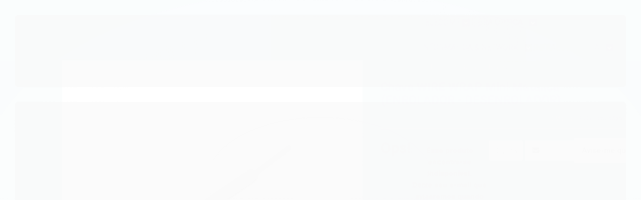

--- FILE ---
content_type: text/html; charset=utf-8
request_url: https://www.lojamatel.com.br/produto/chave-wire-wrap-mini-metalica-enrolador-desenrolador.html
body_size: 25353
content:

<!DOCTYPE html>
<html lang="pt-br">
  <head>
    <meta charset="utf-8">
    <meta content='width=device-width, initial-scale=1.0, maximum-scale=2.0' name='viewport' />
    <title>Chave WIRE WRAP Mini Metálica (ENROLADOR - DESENROLADOR) - Lojamatel</title>
    <meta http-equiv="X-UA-Compatible" content="IE=edge">
    <meta name="generator" content="Loja Integrada" />

    <link rel="dns-prefetch" href="https://cdn.awsli.com.br/">
    <link rel="preconnect" href="https://cdn.awsli.com.br/">
    <link rel="preconnect" href="https://fonts.googleapis.com">
    <link rel="preconnect" href="https://fonts.gstatic.com" crossorigin>

    
  
      <meta property="og:url" content="https://www.lojamatel.com.br/produto/chave-wire-wrap-mini-metalica-enrolador-desenrolador.html" />
      <meta property="og:type" content="website" />
      <meta property="og:site_name" content="Lojamatel" />
      <meta property="og:locale" content="pt_BR" />
    
  <!-- Metadata para o facebook -->
  <meta property="og:type" content="website" />
  <meta property="og:title" content="Chave WIRE WRAP Mini Metálica (ENROLADOR - DESENROLADOR)" />
  <meta property="og:image" content="https://cdn.awsli.com.br/800x800/2573/2573291/produto/215384012dc51745743.jpg" />
  <meta name="twitter:card" content="product" />
  
  <meta name="twitter:domain" content="www.lojamatel.com.br" />
  <meta name="twitter:url" content="https://www.lojamatel.com.br/produto/chave-wire-wrap-mini-metalica-enrolador-desenrolador.html?utm_source=twitter&utm_medium=twitter&utm_campaign=twitter" />
  <meta name="twitter:title" content="Chave WIRE WRAP Mini Metálica (ENROLADOR - DESENROLADOR)" />
  <meta name="twitter:description" content="Ferramenta manual fabricada em ferro fundido nodular de liga especial com tratamento em cromo, projetada para conectar e desconectar fios de até 0,05mm em blocos de terminais tipo pino com sistema enrola/desenrola (Wire-Wrap) de até 0,09mm." />
  <meta name="twitter:image" content="https://cdn.awsli.com.br/300x300/2573/2573291/produto/215384012dc51745743.jpg" />
  <meta name="twitter:label1" content="Código" />
  <meta name="twitter:data1" content="1013" />
  <meta name="twitter:label2" content="Disponibilidade" />
  <meta name="twitter:data2" content="Indisponível" />


    
  
    <script>
      setTimeout(function() {
        if (typeof removePageLoading === 'function') {
          removePageLoading();
        };
      }, 7000);
    </script>
  



    

  

    <link rel="canonical" href="https://www.lojamatel.com.br/produto/chave-wire-wrap-mini-metalica-enrolador-desenrolador.html" />
  



  <meta name="description" content="Ferramenta manual fabricada em ferro fundido nodular de liga especial com tratamento em cromo, projetada para conectar e desconectar fios de até 0,05mm em blocos de terminais tipo pino com sistema enrola/desenrola (Wire-Wrap) de até 0,09mm." />
  <meta property="og:description" content="Ferramenta manual fabricada em ferro fundido nodular de liga especial com tratamento em cromo, projetada para conectar e desconectar fios de até 0,05mm em blocos de terminais tipo pino com sistema enrola/desenrola (Wire-Wrap) de até 0,09mm." />







  <meta name="robots" content="index, follow" />



    
      
        <link rel="shortcut icon" href="https://cdn.awsli.com.br/2573/2573291/favicon/simbol-mtuzqt.png" />
      
      <link rel="icon" href="https://cdn.awsli.com.br/2573/2573291/favicon/simbol-mtuzqt.png" sizes="192x192">
    
    
      <meta name="theme-color" content="#002c47">
    

    
      <link rel="stylesheet" href="https://cdn.awsli.com.br/production/static/loja/estrutura/v1/css/all.min.css?v=55c1a87" type="text/css">
    
    <!--[if lte IE 8]><link rel="stylesheet" href="https://cdn.awsli.com.br/production/static/loja/estrutura/v1/css/ie-fix.min.css" type="text/css"><![endif]-->
    <!--[if lte IE 9]><style type="text/css">.lateral-fulbanner { position: relative; }</style><![endif]-->

    

    
    

    
      <link rel="stylesheet" href="https://cdn.awsli.com.br/production/static/loja/estrutura/v1/css/bootstrap-responsive.css?v=55c1a87" type="text/css">
      <link rel="stylesheet" href="https://cdn.awsli.com.br/production/static/loja/estrutura/v1/css/style-responsive.css?v=55c1a87">
    

    <link rel="stylesheet" href="/tema.css?v=20250307-105402">

    

    <script type="text/javascript">
      var LOJA_ID = 2573291;
      var MEDIA_URL = "https://cdn.awsli.com.br/";
      var API_URL_PUBLIC = 'https://api.awsli.com.br/';
      
        var CARRINHO_PRODS = [];
      
      var ENVIO_ESCOLHIDO = 0;
      var ENVIO_ESCOLHIDO_CODE = 0;
      var CONTRATO_INTERNACIONAL = false;
      var CONTRATO_BRAZIL = !CONTRATO_INTERNACIONAL;
      var IS_STORE_ASYNC = true;
      var IS_CLIENTE_ANONIMO = false;
    </script>

    

    <!-- Editor Visual -->
    

    <script>
      

      const isPreview = JSON.parse(sessionStorage.getItem('preview', true));
      if (isPreview) {
        const url = location.href
        location.search === '' && url + (location.search = '?preview=None')
      }
    </script>

    
      <script src="https://cdn.awsli.com.br/production/static/loja/estrutura/v1/js/all.min.js?v=55c1a87"></script>
    
    <!-- HTML5 shim and Respond.js IE8 support of HTML5 elements and media queries -->
    <!--[if lt IE 9]>
      <script src="https://oss.maxcdn.com/html5shiv/3.7.2/html5shiv.min.js"></script>
      <script src="https://oss.maxcdn.com/respond/1.4.2/respond.min.js"></script>
    <![endif]-->

    <link rel="stylesheet" href="https://cdn.awsli.com.br/production/static/loja/estrutura/v1/css/slick.min.css" type="text/css">
    <script src="https://cdn.awsli.com.br/production/static/loja/estrutura/v1/js/slick.min.js?v=55c1a87"></script>
    <link rel="stylesheet" href="https://cdn.awsli.com.br/production/static/css/jquery.fancybox.min.css" type="text/css" />
    <script src="https://cdn.awsli.com.br/production/static/js/jquery/jquery.fancybox.pack.min.js"></script>

    
    

  
  <link rel="stylesheet" href="https://cdn.awsli.com.br/production/static/loja/estrutura/v1/css/imagezoom.min.css" type="text/css">
  <script src="https://cdn.awsli.com.br/production/static/loja/estrutura/v1/js/jquery.imagezoom.min.js"></script>

  <script type="text/javascript">
    var PRODUTO_ID = '215384012';
    var URL_PRODUTO_FRETE_CALCULAR = 'https://www.lojamatel.com.br/carrinho/frete';
    var variacoes = undefined;
    var grades = undefined;
    var imagem_grande = "https://cdn.awsli.com.br/2500x2500/2573/2573291/produto/215384012dc51745743.jpg";
    var produto_grades_imagens = {};
    var produto_preco_sob_consulta = false;
    var produto_preco = 49.90;
  </script>
  <script type="text/javascript" src="https://cdn.awsli.com.br/production/static/loja/estrutura/v1/js/produto.min.js?v=55c1a87"></script>
  <script type="text/javascript" src="https://cdn.awsli.com.br/production/static/loja/estrutura/v1/js/eventos-pixel-produto.min.js?v=55c1a87"></script>


    
      
        
      
        
      
        <!-- Global site tag (gtag.js) - Google Analytics -->
<script async src="https://www.googletagmanager.com/gtag/js?l=LIgtagDataLayer&id=G-NYMWV8YQVY"></script>
<script>
  window.LIgtagDataLayer = window.LIgtagDataLayer || [];
  function LIgtag(){LIgtagDataLayer.push(arguments);}
  LIgtag('js', new Date());

  LIgtag('set', {
    'currency': 'BRL',
    'country': 'BR'
  });
  LIgtag('config', 'G-NYMWV8YQVY');
  LIgtag('config', 'AW-11200569698');

  if(window.performance) {
    var timeSincePageLoad = Math.round(performance.now());
    LIgtag('event', 'timing_complete', {
      'name': 'load',
      'time': timeSincePageLoad
    });
  }

  $(document).on('li_view_home', function(_, eventID) {
    LIgtag('event', 'view_home');
  });

  $(document).on('li_select_product', function(_, eventID, data) {
    LIgtag('event', 'select_item', data);
  });

  $(document).on('li_start_contact', function(_, eventID, value) {
    LIgtag('event', 'start_contact', {
      value
    });
  });

  $(document).on('li_view_catalog', function(_, eventID) {
    LIgtag('event', 'view_catalog');
  });

  $(document).on('li_search', function(_, eventID, search_term) {
    LIgtag('event', 'search', {
      search_term
    });
  });

  $(document).on('li_filter_products', function(_, eventID, data) {
    LIgtag('event', 'filter_products', data);
  });

  $(document).on('li_sort_products', function(_, eventID, value) {
    LIgtag('event', 'sort_products', {
      value
    });
  });

  $(document).on('li_view_product', function(_, eventID, item) {
    LIgtag('event', 'view_item', {
      items: [item]
    });
  });

  $(document).on('li_select_variation', function(_, eventID, data) {
    LIgtag('event', 'select_variation', data);
  });

  $(document).on('li_calculate_shipping', function(_, eventID, data) {
    LIgtag('event', 'calculate_shipping', {
      zipcode: data.zipcode
    });
  });

  $(document).on('li_view_cart', function(_, eventID, data) {
    LIgtag('event', 'view_cart', data);
  });

  $(document).on('li_add_to_cart', function(_, eventID, data) {
    LIgtag('event', 'add_to_cart', {
      items: data.items
    });
  });

  $(document).on('li_apply_coupon', function(_, eventID, value) {
    LIgtag('event', 'apply_coupon', {
      value
    });
  });

  $(document).on('li_change_quantity', function(_, eventID, item) {
    LIgtag('event', 'change_quantity', {
      items: [item]
    });
  });

  $(document).on('li_remove_from_cart', function(_, eventID, item) {
    LIgtag('event', 'remove_from_cart', {
      items: [item]
    });
  });

  $(document).on('li_return_home', function(_, eventID) {
    LIgtag('event', 'return_home');
  });

  $(document).on('li_view_checkout', function(_, eventID, data) {
    LIgtag('event', 'begin_checkout', data);
  });

  $(document).on('li_login', function(_, eventID) {
    LIgtag('event', 'login');
  });

  $(document).on('li_change_address', function(_, eventID, value) {
    LIgtag('event', 'change_address', {
      value
    });
  });

  $(document).on('li_change_shipping', function(_, eventID, data) {
    LIgtag('event', 'add_shipping_info', data);
  });

  $(document).on('li_change_payment', function(_, eventID, data) {
    LIgtag('event', 'add_payment_info', data);
  });

  $(document).on('li_start_purchase', function(_, eventID) {
    LIgtag('event', 'start_purchase');
  });

  $(document).on('li_checkout_error', function(_, eventID, value) {
    LIgtag('event', 'checkout_error', {
      value
    });
  });

  $(document).on('li_purchase', function(_, eventID, data) {
    LIgtag('event', 'purchase', data);

    
      LIgtag('event', 'conversion', {
        send_to: 'AW-11200569698/oSw_CI3u_aUYEOLC7Nwp',
        value: data.value,
        currency: data.currency,
        transaction_id: data.transaction_id
      });
    
  });
</script>
      
    

    
<script>
  var url = '/_events/api/setEvent';

  var sendMetrics = function(event, user = {}) {
    var unique_identifier = uuidv4();

    try {
      var data = {
        request: {
          id: unique_identifier,
          environment: 'production'
        },
        store: {
          id: 2573291,
          name: 'Lojamatel',
          test_account: false,
          has_meta_app: window.has_meta_app ?? false,
          li_search: true
        },
        device: {
          is_mobile: /Mobi/.test(window.navigator.userAgent),
          user_agent: window.navigator.userAgent,
          ip: '###device_ip###'
        },
        page: {
          host: window.location.hostname,
          path: window.location.pathname,
          search: window.location.search,
          type: 'product',
          title: document.title,
          referrer: document.referrer
        },
        timestamp: '###server_timestamp###',
        user_timestamp: new Date().toISOString(),
        event,
        origin: 'store'
      };

      if (window.performance) {
        var [timing] = window.performance.getEntriesByType('navigation');

        data['time'] = {
          server_response: Math.round(timing.responseStart - timing.requestStart)
        };
      }

      var _user = {},
          user_email_cookie = $.cookie('user_email'),
          user_data_cookie = $.cookie('LI-UserData');

      if (user_email_cookie) {
        var user_email = decodeURIComponent(user_email_cookie);

        _user['email'] = user_email;
      }

      if (user_data_cookie) {
        var user_data = JSON.parse(user_data_cookie);

        _user['logged'] = user_data.logged;
        _user['id'] = user_data.id ?? undefined;
      }

      $.each(user, function(key, value) {
        _user[key] = value;
      });

      if (!$.isEmptyObject(_user)) {
        data['user'] = _user;
      }

      try {
        var session_identifier = $.cookie('li_session_identifier');

        if (!session_identifier) {
          session_identifier = uuidv4();
        };

        var expiration_date = new Date();

        expiration_date.setTime(expiration_date.getTime() + (30 * 60 * 1000)); // 30 minutos

        $.cookie('li_session_identifier', session_identifier, {
          expires: expiration_date,
          path: '/'
        });

        data['session'] = {
          id: session_identifier
        };
      } catch (err) { }

      try {
        var user_session_identifier = $.cookie('li_user_session_identifier');

        if (!user_session_identifier) {
          user_session_identifier = uuidv4();

          $.cookie('li_user_session_identifier', user_session_identifier, {
            path: '/'
          });
        };

        data['user_session'] = {
          id: user_session_identifier
        };
      } catch (err) { }

      var _cookies = {},
          fbc = $.cookie('_fbc'),
          fbp = $.cookie('_fbp');

      if (fbc) {
        _cookies['fbc'] = fbc;
      }

      if (fbp) {
        _cookies['fbp'] = fbp;
      }

      if (!$.isEmptyObject(_cookies)) {
        data['session']['cookies'] = _cookies;
      }

      try {
        var ab_test_cookie = $.cookie('li_ab_test_running');

        if (ab_test_cookie) {
          var ab_test = JSON.parse(atob(ab_test_cookie));

          if (ab_test.length) {
            data['store']['ab_test'] = ab_test;
          }
        }
      } catch (err) { }

      var _utm = {};

      $.each(sessionStorage, function(key, value) {
        if (key.startsWith('utm_')) {
          var name = key.split('_')[1];

          _utm[name] = value;
        }
      });

      if (!$.isEmptyObject(_utm)) {
        data['session']['utm'] = _utm;
      }

      var controller = new AbortController();

      setTimeout(function() {
        controller.abort();
      }, 5000);

      fetch(url, {
        keepalive: true,
        method: 'POST',
        headers: {
          'Content-Type': 'application/json'
        },
        body: JSON.stringify({ data }),
        signal: controller.signal
      });
    } catch (err) { }

    return unique_identifier;
  }
</script>

    
<script>
  (function() {
    var initABTestHandler = function() {
      try {
        if ($.cookie('li_ab_test_running')) {
          return
        };
        var running_tests = [];

        
        
        
        

        var running_tests_to_cookie = JSON.stringify(running_tests);
        running_tests_to_cookie = btoa(running_tests_to_cookie);
        $.cookie('li_ab_test_running', running_tests_to_cookie, {
          path: '/'
        });

        
        if (running_tests.length > 0) {
          setTimeout(function() {
            $.ajax({
              url: "/conta/status"
            });
          }, 500);
        };

      } catch (err) { }
    }
    setTimeout(initABTestHandler, 500);
  }());
</script>

    
<script>
  $(function() {
    // Clicar em um produto
    $('.listagem-item').click(function() {
      var row, column;

      var $list = $(this).closest('[data-produtos-linha]'),
          index = $(this).closest('li').index();

      if($list.find('.listagem-linha').length === 1) {
        var productsPerRow = $list.data('produtos-linha');

        row = Math.floor(index / productsPerRow) + 1;
        column = (index % productsPerRow) + 1;
      } else {
        row = $(this).closest('.listagem-linha').index() + 1;
        column = index + 1;
      }

      var body = {
        item_id: $(this).attr('data-id'),
        item_sku: $(this).find('.produto-sku').text(),
        item_name: $(this).find('.nome-produto').text().trim(),
        item_row: row,
        item_column: column
      };

      var eventID = sendMetrics({
        type: 'event',
        name: 'select_product',
        data: body
      });

      $(document).trigger('li_select_product', [eventID, body]);
    });

    // Clicar no "Fale Conosco"
    $('#modalContato').on('show', function() {
      var value = 'Fale Conosco';

      var eventID = sendMetrics({
        type: 'event',
        name: 'start_contact',
        data: { text: value }
      });

      $(document).trigger('li_start_contact', [eventID, value]);
    });

    // Clicar no WhatsApp
    $('.li-whatsapp a').click(function() {
      var value = 'WhatsApp';

      var eventID = sendMetrics({
        type: 'event',
        name: 'start_contact',
        data: { text: value }
      });

      $(document).trigger('li_start_contact', [eventID, value]);
    });

    
      // Visualizar o produto
      var body = {
        item_id: '215384012',
        item_sku: '1013',
        item_name: 'Chave WIRE WRAP Mini Metálica (ENROLADOR - DESENROLADOR)',
        item_category: 'Chaves',
        item_type: 'product',
        
          full_price: 49.90,
          promotional_price: null,
          price: 49.90,
        
        quantity: 1
      };

      var params = new URLSearchParams(window.location.search),
          recommendation_shelf = null,
          recommendation = {};

      if (
        params.has('recomendacao_id') &&
        params.has('email_ref') &&
        params.has('produtos_recomendados')
      ) {
        recommendation['email'] = {
          id: params.get('recomendacao_id'),
          email_id: params.get('email_ref'),
          products: $.map(params.get('produtos_recomendados').split(','), function(value) {
            return parseInt(value)
          })
        };
      }

      if (recommendation_shelf) {
        recommendation['shelf'] = recommendation_shelf;
      }

      if (!$.isEmptyObject(recommendation)) {
        body['recommendation'] = recommendation;
      }

      var eventID = sendMetrics({
        type: 'pageview',
        name: 'view_product',
        data: body
      });

      $(document).trigger('li_view_product', [eventID, body]);

      // Calcular frete
      $('#formCalcularCep').submit(function() {
        $(document).ajaxSuccess(function(event, xhr, settings) {
          try {
            var url = new URL(settings.url);

            if(url.pathname !== '/carrinho/frete') return;

            var data = xhr.responseJSON;

            if(data.error) return;

            var params = url.searchParams;

            var body = {
              zipcode: params.get('cep'),
              deliveries: $.map(data, function(delivery) {
                if(delivery.msgErro) return;

                return {
                  id: delivery.id,
                  name: delivery.name,
                  price: delivery.price,
                  delivery_time: delivery.deliveryTime
                };
              })
            };

            var eventID = sendMetrics({
              type: 'event',
              name: 'calculate_shipping',
              data: body
            });

            $(document).trigger('li_calculate_shipping', [eventID, body]);

            $(document).off('ajaxSuccess');
          } catch(error) {}
        });
      });

      // Visualizar compre junto
      $(document).on('buy_together_ready', function() {
        var $buyTogether = $('.compre-junto');

        var observer = new IntersectionObserver(function(entries) {
          entries.forEach(function(entry) {
            if(entry.isIntersecting) {
              var body = {
                title: $buyTogether.find('.compre-junto__titulo').text(),
                id: $buyTogether.data('id'),
                items: $buyTogether.find('.compre-junto__produto').map(function() {
                  var $product = $(this);

                  return {
                    item_id: $product.attr('data-id'),
                    item_sku: $product.attr('data-code'),
                    item_name: $product.find('.compre-junto__nome').text(),
                    full_price: $product.find('.compre-junto__preco--regular').data('price') || null,
                    promotional_price: $product.find('.compre-junto__preco--promocional').data('price') || null
                  };
                }).get()
              };

              var eventID = sendMetrics({
                type: 'event',
                name: 'view_buy_together',
                data: body
              });

              $(document).trigger('li_view_buy_together', [eventID, body]);

              observer.disconnect();
            }
          });
        }, { threshold: 1.0 });

        observer.observe($buyTogether.get(0));

        $('.compre-junto__atributo--grade').click(function(event) {
          if(!event.originalEvent) return;

          var body = {
            grid_name: $(this).closest('.compre-junto__atributos').data('grid'),
            variation_name: $(this).data('variation')
          };

          var eventID = sendMetrics({
            type: 'event',
            name: 'select_buy_together_variation',
            data: body
          });

          $(document).trigger('li_select_buy_together_variation', [eventID, body]);
        });

        $('.compre-junto__atributo--lista').change(function(event) {
          if(!event.originalEvent) return;

          var $selectedOption = $(this).find('option:selected');

          if(!$selectedOption.is('[value]')) return;

          var body = {
            grid_name: $(this).closest('.compre-junto__atributos').data('grid'),
            variation_name: $selectedOption.text()
          };

          var eventID = sendMetrics({
            type: 'event',
            name: 'select_buy_together_variation',
            data: body
          });

          $(document).trigger('li_select_buy_together_variation', [eventID, body]);
        });
      });

      // Selecionar uma variação
      $('.atributo-item').click(function(event) {
        if(!event.originalEvent) return;

        var body = {
          grid_name: $(this).data('grade-nome'),
          variation_name: $(this).data('variacao-nome')
        };

        var eventID = sendMetrics({
          type: 'event',
          name: 'select_variation',
          data: body
        });

        $(document).trigger('li_select_variation', [eventID, body]);
      });
    
  });
</script>


    
	<!-- 0 -->
  
      <!-- Google tag (gtag.js) -->
<script async src="https://www.googletagmanager.com/gtag/js?id=AW-11200569698"></script>
<script>
  window.dataLayer = window.dataLayer || [];
  function gtag(){dataLayer.push(arguments);}
  gtag('js', new Date());

  gtag('config', 'AW-11200569698');
</script>

  


    
      
        <link href="//cdn.awsli.com.br/temasv2/4419/__theme_custom.css?v=1753453649" rel="stylesheet" type="text/css">
<script src="//cdn.awsli.com.br/temasv2/4419/__theme_custom.js?v=1753453649"></script>
      
    

    
      <link rel="stylesheet" href="/avancado.css?v=20250307-105402" type="text/css" />
    

    

    
  <link rel="manifest" href="/manifest.json" />




  </head>
  <body class="pagina-produto produto-215384012   ">
    <div id="fb-root"></div>
    
  
    <div id="full-page-loading">
      <div class="conteiner" style="height: 100%;">
        <div class="loading-placeholder-content">
          <div class="loading-placeholder-effect loading-placeholder-header"></div>
          <div class="loading-placeholder-effect loading-placeholder-body"></div>
        </div>
      </div>
      <script>
        var is_full_page_loading = true;
        function removePageLoading() {
          if (is_full_page_loading) {
            try {
              $('#full-page-loading').remove();
            } catch(e) {}
            try {
              var div_loading = document.getElementById('full-page-loading');
              if (div_loading) {
                div_loading.remove();
              };
            } catch(e) {}
            is_full_page_loading = false;
          };
        };
        $(function() {
          setTimeout(function() {
            removePageLoading();
          }, 1);
        });
      </script>
      <style>
        #full-page-loading { position: fixed; z-index: 9999999; margin: auto; top: 0; left: 0; bottom: 0; right: 0; }
        #full-page-loading:before { content: ''; display: block; position: fixed; top: 0; left: 0; width: 100%; height: 100%; background: rgba(255, 255, 255, .98); background: radial-gradient(rgba(255, 255, 255, .99), rgba(255, 255, 255, .98)); }
        .loading-placeholder-content { height: 100%; display: flex; flex-direction: column; position: relative; z-index: 1; }
        .loading-placeholder-effect { background-color: #F9F9F9; border-radius: 5px; width: 100%; animation: pulse-loading 1.5s cubic-bezier(0.4, 0, 0.6, 1) infinite; }
        .loading-placeholder-content .loading-placeholder-body { flex-grow: 1; margin-bottom: 30px; }
        .loading-placeholder-content .loading-placeholder-header { height: 20%; min-height: 100px; max-height: 200px; margin: 30px 0; }
        @keyframes pulse-loading{50%{opacity:.3}}
      </style>
    </div>
  



    
      
        




<div class="barra-inicial fundo-secundario">
  <div class="conteiner">
    <div class="row-fluid">
      <div class="lista-redes span3 hidden-phone">
        
      </div>
      <div class="canais-contato span9">
        <ul>
          <li class="hidden-phone">
            <a href="#modalContato" data-toggle="modal" data-target="#modalContato">
              <i class="icon-comment"></i>
              Fale Conosco
            </a>
          </li>
          
            <li>
              <span>
                <i class="icon-phone"></i>Telefone: (11) 3223-9065
              </span>
            </li>
          
          
            <li class="tel-whatsapp">
              <span>
                <i class="fa fa-whatsapp"></i>Whatsapp: (11) 3223-9065
              </span>
            </li>
          
          
        </ul>
      </div>
    </div>
  </div>
</div>

      
    

    <div class="conteiner-principal">
      
        
          
<div id="cabecalho">

  <div class="atalhos-mobile visible-phone fundo-secundario borda-principal">
    <ul>

      <li><a href="https://www.lojamatel.com.br/" class="icon-home"> </a></li>
      
      <li class="fundo-principal"><a href="https://www.lojamatel.com.br/carrinho/index" class="icon-shopping-cart"> </a></li>
      
      
        <li class="menu-user-logged" style="display: none;"><a href="https://www.lojamatel.com.br/conta/logout" class="icon-signout menu-user-logout"> </a></li>
      
      
      <li><a href="https://www.lojamatel.com.br/conta/index" class="icon-user"> </a></li>
      
      <li class="vazia"><span>&nbsp;</span></li>

    </ul>
  </div>

  <div class="conteiner">
    <div class="row-fluid">
      <div class="span3">
        <h2 class="logo cor-secundaria">
          <a href="https://www.lojamatel.com.br/" title="Lojamatel">
            
            <img src="https://cdn.awsli.com.br/400x300/2573/2573291/logo/logo_lojamatel_2021_branco-ganrii.png" alt="Lojamatel" />
            
          </a>
        </h2>


      </div>

      <div class="conteudo-topo span9">
        <div class="superior row-fluid hidden-phone">
          <div class="span8">
            
              
                <div class="btn-group menu-user-logged" style="display: none;">
                  <a href="https://www.lojamatel.com.br/conta/index" class="botao secundario pequeno dropdown-toggle" data-toggle="dropdown">
                    Olá, <span class="menu-user-name"></span>
                    <span class="icon-chevron-down"></span>
                  </a>
                  <ul class="dropdown-menu">
                    <li>
                      <a href="https://www.lojamatel.com.br/conta/index" title="Minha conta">Minha conta</a>
                    </li>
                    
                      <li>
                        <a href="https://www.lojamatel.com.br/conta/pedido/listar" title="Minha conta">Meus pedidos</a>
                      </li>
                    
                    <li>
                      <a href="https://www.lojamatel.com.br/conta/favorito/listar" title="Meus favoritos">Meus favoritos</a>
                    </li>
                    <li>
                      <a href="https://www.lojamatel.com.br/conta/logout" title="Sair" class="menu-user-logout">Sair</a>
                    </li>
                  </ul>
                </div>
              
              
                <a href="https://www.lojamatel.com.br/conta/login" class="bem-vindo cor-secundaria menu-user-welcome">
                  Bem-vindo, <span class="cor-principal">identifique-se</span> para fazer pedidos
                </a>
              
            
          </div>
          <div class="span4">
            <ul class="acoes-conta borda-alpha">
              
                <li>
                  <i class="icon-list fundo-principal"></i>
                  <a href="https://www.lojamatel.com.br/conta/pedido/listar" class="cor-secundaria">Meus Pedidos</a>
                </li>
              
              
                <li>
                  <i class="icon-user fundo-principal"></i>
                  <a href="https://www.lojamatel.com.br/conta/index" class="cor-secundaria">Minha Conta</a>
                </li>
              
            </ul>
          </div>
        </div>

        <div class="inferior row-fluid ">
          <div class="span8 busca-mobile">
            <a href="javascript:;" class="atalho-menu visible-phone icon-th botao principal"> </a>

            <div class="busca borda-alpha">
              <form id="form-buscar" action="/buscar" method="get">
                <input id="auto-complete" type="text" name="q" placeholder="Digite o que você procura" value="" autocomplete="off" maxlength="255" />
                <button class="botao botao-busca icon-search fundo-secundario" aria-label="Buscar"></button>
              </form>
            </div>

          </div>

          
            <div class="span4 hidden-phone">
              

  <div class="carrinho vazio">
    
      <a href="https://www.lojamatel.com.br/carrinho/index">
        <i class="icon-shopping-cart fundo-principal"></i>
        <strong class="qtd-carrinho titulo cor-secundaria" style="display: none;">0</strong>
        <span style="display: none;">
          
            <b class="titulo cor-secundaria"><span>Meu Carrinho</span></b>
          
          <span class="cor-secundaria">Produtos adicionados</span>
        </span>
        
          <span class="titulo cor-secundaria vazio-text">Carrinho vazio</span>
        
      </a>
    
    <div class="carrinho-interno-ajax"></div>
  </div>
  
<div class="minicart-placeholder" style="display: none;">
  <div class="carrinho-interno borda-principal">
    <ul>
      <li class="minicart-item-modelo">
        
          <div class="preco-produto com-promocao destaque-preco ">
            <div>
              <s class="preco-venda">
                R$ --PRODUTO_PRECO_DE--
              </s>
              <strong class="preco-promocional cor-principal">
                R$ --PRODUTO_PRECO_POR--
              </strong>
            </div>
          </div>
        
        <a data-href="--PRODUTO_URL--" class="imagem-produto">
          <img data-src="https://cdn.awsli.com.br/64x64/--PRODUTO_IMAGEM--" alt="--PRODUTO_NOME--" />
        </a>
        <a data-href="--PRODUTO_URL--" class="nome-produto cor-secundaria">
          --PRODUTO_NOME--
        </a>
        <div class="produto-sku hide">--PRODUTO_SKU--</div>
      </li>
    </ul>
    <div class="carrinho-rodape">
      <span class="carrinho-info">
        
          <i>--CARRINHO_QUANTIDADE-- produto no carrinho</i>
        
        
          
            <span class="carrino-total">
              Total: <strong class="titulo cor-principal">R$ --CARRINHO_TOTAL_ITENS--</strong>
            </span>
          
        
      </span>
      <a href="https://www.lojamatel.com.br/carrinho/index" class="botao principal">
        
          <i class="icon-shopping-cart"></i>Ir para o carrinho
        
      </a>
    </div>
  </div>
</div>



            </div>
          
        </div>

      </div>
    </div>
    


  
    
      
<div class="menu superior">
  <ul class="nivel-um">
    


    

  


    
      <li class="categoria-id-19803697 com-filho borda-principal">
        <a href="https://www.lojamatel.com.br/telecom" title="TELECOM">
          <strong class="titulo cor-secundaria">TELECOM</strong>
          
            <i class="icon-chevron-down fundo-secundario"></i>
          
        </a>
        
          <ul class="nivel-dois borda-alpha">
            

  <li class="categoria-id-19809981 com-filho">
    <a href="https://www.lojamatel.com.br/campainhas-sinalizadores" title="Campainhas &amp; Sinalizadores">
      
        <i class="icon-chevron-right fundo-secundario"></i>
      
      Campainhas &amp; Sinalizadores
    </a>
    
      <ul class="nivel-tres">
        
          

  <li class="categoria-id-19809985 ">
    <a href="https://www.lojamatel.com.br/campainha-amplificada" title="Campainha Amplificada">
      
      Campainha Amplificada
    </a>
    
  </li>

  <li class="categoria-id-19809987 ">
    <a href="https://www.lojamatel.com.br/campainha-audiovisual" title="Campainha Áudiovisual">
      
      Campainha Áudiovisual
    </a>
    
  </li>

  <li class="categoria-id-19809988 ">
    <a href="https://www.lojamatel.com.br/sinalizadores-telefonicos" title="Sinalizadores Telefônicos">
      
      Sinalizadores Telefônicos
    </a>
    
  </li>


        
      </ul>
    
  </li>

  <li class="categoria-id-20020253 com-filho">
    <a href="https://www.lojamatel.com.br/blocos-e-modulos-para-conexao-e-protecao" title="Conexão &amp; Proteção">
      
        <i class="icon-chevron-right fundo-secundario"></i>
      
      Conexão &amp; Proteção
    </a>
    
      <ul class="nivel-tres">
        
          

  <li class="categoria-id-20020268 ">
    <a href="https://www.lojamatel.com.br/bastidores-para-blocos-e-fixacoes-de-blocos-terminais" title="Bastidores para Blocos">
      
      Bastidores para Blocos
    </a>
    
  </li>

  <li class="categoria-id-20020260 ">
    <a href="https://www.lojamatel.com.br/blocos-de-conexao" title="Blocos de Conexão">
      
      Blocos de Conexão
    </a>
    
  </li>

  <li class="categoria-id-20020270 ">
    <a href="https://www.lojamatel.com.br/cordoes-de-teste-para-bloco" title="Cordões de Teste para Bloco">
      
      Cordões de Teste para Bloco
    </a>
    
  </li>

  <li class="categoria-id-20020265 ">
    <a href="https://www.lojamatel.com.br/modulos-fusiveis-de-protecao" title="Módulos &amp; Fusíveis de Proteção">
      
      Módulos &amp; Fusíveis de Proteção
    </a>
    
  </li>


        
      </ul>
    
  </li>

  <li class="categoria-id-20020743 com-filho">
    <a href="https://www.lojamatel.com.br/ferramentas-de-telecomunicacoes" title="Ferramentas">
      
        <i class="icon-chevron-right fundo-secundario"></i>
      
      Ferramentas
    </a>
    
      <ul class="nivel-tres">
        
          

  <li class="categoria-id-20020764 ">
    <a href="https://www.lojamatel.com.br/chaves-para-fios-e-servicos-de-telecomunicacoes" title="Chaves">
      
      Chaves
    </a>
    
  </li>

  <li class="categoria-id-20020753 ">
    <a href="https://www.lojamatel.com.br/alicates-crimpadores" title="Crimpadores">
      
      Crimpadores
    </a>
    
  </li>

  <li class="categoria-id-20020760 ">
    <a href="https://www.lojamatel.com.br/ferramenta-de-insercao-para-blocos" title="Inserção">
      
      Inserção
    </a>
    
  </li>

  <li class="categoria-id-20020770 ">
    <a href="https://www.lojamatel.com.br/ferramenta-de-terminacao-para-bloco" title="Terminação">
      
      Terminação
    </a>
    
  </li>


        
      </ul>
    
  </li>

  <li class="categoria-id-19803740 com-filho">
    <a href="https://www.lojamatel.com.br/headsets" title="Headsets">
      
        <i class="icon-chevron-right fundo-secundario"></i>
      
      Headsets
    </a>
    
      <ul class="nivel-tres">
        
          

  <li class="categoria-id-19809903 ">
    <a href="https://www.lojamatel.com.br/acessorios-para-headset-e-fones" title="Acessórios">
      
      Acessórios
    </a>
    
  </li>

  <li class="categoria-id-19803922 ">
    <a href="https://www.lojamatel.com.br/headsetp2-p3" title="Conexão P2 &amp; P3">
      
      Conexão P2 &amp; P3
    </a>
    
  </li>

  <li class="categoria-id-19803920 ">
    <a href="https://www.lojamatel.com.br/rj9" title="Conexão RJ9">
      
      Conexão RJ9
    </a>
    
  </li>

  <li class="categoria-id-19803917 ">
    <a href="https://www.lojamatel.com.br/usb" title="Conexão USB">
      
      Conexão USB
    </a>
    
  </li>


        
      </ul>
    
  </li>

  <li class="categoria-id-19803735 com-filho">
    <a href="https://www.lojamatel.com.br/interfones-residenciais-e-prediais-lojamatel" title="Interfones">
      
        <i class="icon-chevron-right fundo-secundario"></i>
      
      Interfones
    </a>
    
      <ul class="nivel-tres">
        
          

  <li class="categoria-id-19803936 ">
    <a href="https://www.lojamatel.com.br/interfones-de-condominios-para-comunicacao-e-seguranca-lojamatel" title="Condomínio">
      
      Condomínio
    </a>
    
  </li>

  <li class="categoria-id-20036164 ">
    <a href="https://www.lojamatel.com.br/fechaduras" title="Fechaduras">
      
      Fechaduras
    </a>
    
  </li>

  <li class="categoria-id-19803931 ">
    <a href="https://www.lojamatel.com.br/interfones-residenciais-lojamatel" title="Residencial">
      
      Residencial
    </a>
    
  </li>


        
      </ul>
    
  </li>

  <li class="categoria-id-19803719 com-filho">
    <a href="https://www.lojamatel.com.br/produtospabx" title="PABX">
      
        <i class="icon-chevron-right fundo-secundario"></i>
      
      PABX
    </a>
    
      <ul class="nivel-tres">
        
          

  <li class="categoria-id-19803894 ">
    <a href="https://www.lojamatel.com.br/cabos-programadores" title="Cabos Programadores">
      
      Cabos Programadores
    </a>
    
  </li>

  <li class="categoria-id-19803896 ">
    <a href="https://www.lojamatel.com.br/ks-e-terminais" title="KS &amp; Terminais">
      
      KS &amp; Terminais
    </a>
    
  </li>

  <li class="categoria-id-19803898 ">
    <a href="https://www.lojamatel.com.br/fio-feb" title="Peças de Reposição">
      
      Peças de Reposição
    </a>
    
  </li>


        
      </ul>
    
  </li>

  <li class="categoria-id-19803742 com-filho">
    <a href="https://www.lojamatel.com.br/rede-externa-e-aerea" title="Rede Externa &amp; Aérea">
      
        <i class="icon-chevron-right fundo-secundario"></i>
      
      Rede Externa &amp; Aérea
    </a>
    
      <ul class="nivel-tres">
        
          

  <li class="categoria-id-19858622 ">
    <a href="https://www.lojamatel.com.br/cabos-externos" title="Cabos Externos">
      
      Cabos Externos
    </a>
    
  </li>

  <li class="categoria-id-19803928 ">
    <a href="https://www.lojamatel.com.br/conectores-telecomunicacao" title="Conectores">
      
      Conectores
    </a>
    
  </li>


        
      </ul>
    
  </li>

  <li class="categoria-id-19803709 com-filho">
    <a href="https://www.lojamatel.com.br/rede-interna-telecomunicacoes" title="Rede Interna">
      
        <i class="icon-chevron-right fundo-secundario"></i>
      
      Rede Interna
    </a>
    
      <ul class="nivel-tres">
        
          

  <li class="categoria-id-20021229 ">
    <a href="https://www.lojamatel.com.br/adaptadores-para-telefonia" title="Adaptadores">
      
      Adaptadores
    </a>
    
  </li>

  <li class="categoria-id-19858624 ">
    <a href="https://www.lojamatel.com.br/cabos-internos" title="Cabos Internos">
      
      Cabos Internos
    </a>
    
  </li>

  <li class="categoria-id-19809959 ">
    <a href="https://www.lojamatel.com.br/conectores-de-rede-interna" title="Conectores">
      
      Conectores
    </a>
    
  </li>

  <li class="categoria-id-19809961 ">
    <a href="https://www.lojamatel.com.br/cordao-espiral" title="Cordão Espiral">
      
      Cordão Espiral
    </a>
    
  </li>

  <li class="categoria-id-19809963 ">
    <a href="https://www.lojamatel.com.br/cordao-liso-interno" title="Cordão Liso">
      
      Cordão Liso
    </a>
    
  </li>


        
      </ul>
    
  </li>

  <li class="categoria-id-19803725 com-filho">
    <a href="https://www.lojamatel.com.br/produtos-de-telefonia" title="Telefonia">
      
        <i class="icon-chevron-right fundo-secundario"></i>
      
      Telefonia
    </a>
    
      <ul class="nivel-tres">
        
          

  <li class="categoria-id-19814160 ">
    <a href="https://www.lojamatel.com.br/filtro-de-radio-frequencia" title="Filtro de RF">
      
      Filtro de RF
    </a>
    
  </li>

  <li class="categoria-id-19814161 ">
    <a href="https://www.lojamatel.com.br/identificador-de-chamada" title="Identificador de Chamada">
      
      Identificador de Chamada
    </a>
    
  </li>

  <li class="categoria-id-19814162 ">
    <a href="https://www.lojamatel.com.br/pecas-de-reposicao" title="Peças de Reposição">
      
      Peças de Reposição
    </a>
    
  </li>

  <li class="categoria-id-19814163 ">
    <a href="https://www.lojamatel.com.br/telefone-com-fio" title="Telefone com Fio">
      
      Telefone com Fio
    </a>
    
  </li>

  <li class="categoria-id-19803945 ">
    <a href="https://www.lojamatel.com.br/telefones-sem-fio" title="Telefone sem Fio">
      
      Telefone sem Fio
    </a>
    
  </li>


        
      </ul>
    
  </li>


          </ul>
        
      </li>
    
      <li class="categoria-id-19803698 com-filho borda-principal">
        <a href="https://www.lojamatel.com.br/fibra-optica" title="FIBRA ÓPTICA">
          <strong class="titulo cor-secundaria">FIBRA ÓPTICA</strong>
          
            <i class="icon-chevron-down fundo-secundario"></i>
          
        </a>
        
          <ul class="nivel-dois borda-alpha">
            

  <li class="categoria-id-19803748 com-filho">
    <a href="https://www.lojamatel.com.br/acopladores-opticos" title="Acopladores">
      
        <i class="icon-chevron-right fundo-secundario"></i>
      
      Acopladores
    </a>
    
      <ul class="nivel-tres">
        
          

  <li class="categoria-id-19803970 ">
    <a href="https://www.lojamatel.com.br/acopladores-monomodo-duplex" title="Duplex Monomodo">
      
      Duplex Monomodo
    </a>
    
  </li>

  <li class="categoria-id-19803968 ">
    <a href="https://www.lojamatel.com.br/acopladores-multimodo-duplex" title="Duplex Multimodo">
      
      Duplex Multimodo
    </a>
    
  </li>

  <li class="categoria-id-19803973 ">
    <a href="https://www.lojamatel.com.br/acopladores-opticos-hibrido" title="Híbrido">
      
      Híbrido
    </a>
    
  </li>

  <li class="categoria-id-19803963 ">
    <a href="https://www.lojamatel.com.br/acopladores-monomodo-simplex" title="Simplex Monomodo">
      
      Simplex Monomodo
    </a>
    
  </li>

  <li class="categoria-id-19803964 ">
    <a href="https://www.lojamatel.com.br/acopladores-simplex-monomodo" title="Simplex Multimodo">
      
      Simplex Multimodo
    </a>
    
  </li>


        
      </ul>
    
  </li>

  <li class="categoria-id-19803757 com-filho">
    <a href="https://www.lojamatel.com.br/conectores-opticos" title="Conectores">
      
        <i class="icon-chevron-right fundo-secundario"></i>
      
      Conectores
    </a>
    
      <ul class="nivel-tres">
        
          

  <li class="categoria-id-23056279 ">
    <a href="https://www.lojamatel.com.br/atenuadores" title="Atenuadores">
      
      Atenuadores
    </a>
    
  </li>

  <li class="categoria-id-19803980 ">
    <a href="https://www.lojamatel.com.br/conectores-opticos-monomodo-simplex" title="Simplex Monomodo 9/125µ">
      
      Simplex Monomodo 9/125µ
    </a>
    
  </li>

  <li class="categoria-id-19803984 ">
    <a href="https://www.lojamatel.com.br/conectores-opticos-simplex-multimodo-50/125" title="Simplex Multimodo 50/125µ">
      
      Simplex Multimodo 50/125µ
    </a>
    
  </li>

  <li class="categoria-id-19803989 ">
    <a href="https://www.lojamatel.com.br/conectores-opticos-simplex-multimodo" title="Simplex Multimodo 62,5/125µ">
      
      Simplex Multimodo 62,5/125µ
    </a>
    
  </li>


        
      </ul>
    
  </li>

  <li class="categoria-id-19803753 com-filho">
    <a href="https://www.lojamatel.com.br/conversores-de-midia" title="Conversores de Mídia">
      
        <i class="icon-chevron-right fundo-secundario"></i>
      
      Conversores de Mídia
    </a>
    
      <ul class="nivel-tres">
        
          

  <li class="categoria-id-19803975 ">
    <a href="https://www.lojamatel.com.br/conversores-de-midia-monomodo" title="Monomodo">
      
      Monomodo
    </a>
    
  </li>

  <li class="categoria-id-19803977 ">
    <a href="https://www.lojamatel.com.br/conversores-de-midia-multimodo" title="Multimodo">
      
      Multimodo
    </a>
    
  </li>

  <li class="categoria-id-19814200 ">
    <a href="https://www.lojamatel.com.br/conversores-de-midia-wdm" title="WDM">
      
      WDM
    </a>
    
  </li>


        
      </ul>
    
  </li>

  <li class="categoria-id-19803759 com-filho">
    <a href="https://www.lojamatel.com.br/cordoes-opticos" title="Cordões Ópticos">
      
        <i class="icon-chevron-right fundo-secundario"></i>
      
      Cordões Ópticos
    </a>
    
      <ul class="nivel-tres">
        
          

  <li class="categoria-id-19804011 ">
    <a href="https://www.lojamatel.com.br/cordao-optico-monomodo" title="Monomodo 9/125µ">
      
      Monomodo 9/125µ
    </a>
    
  </li>

  <li class="categoria-id-19804012 ">
    <a href="https://www.lojamatel.com.br/cordao-optico-multimodo-om1" title="Multimodo OM1 62,5/125µ">
      
      Multimodo OM1 62,5/125µ
    </a>
    
  </li>

  <li class="categoria-id-19804017 ">
    <a href="https://www.lojamatel.com.br/cordao-optico-multimodo-om2" title="Multimodo OM2 50/125µ">
      
      Multimodo OM2 50/125µ
    </a>
    
  </li>

  <li class="categoria-id-19804018 ">
    <a href="https://www.lojamatel.com.br/cordao-optico-multimodo-om3" title="Multimodo OM3 50/125µ">
      
      Multimodo OM3 50/125µ
    </a>
    
  </li>

  <li class="categoria-id-19804020 ">
    <a href="https://www.lojamatel.com.br/cordao-optico-multimodo-om4" title="Multimodo OM4 50/125µ">
      
      Multimodo OM4 50/125µ
    </a>
    
  </li>


        
      </ul>
    
  </li>

  <li class="categoria-id-19803760 com-filho">
    <a href="https://www.lojamatel.com.br/ferramentas-de-fibra-optica" title="Ferramentas">
      
        <i class="icon-chevron-right fundo-secundario"></i>
      
      Ferramentas
    </a>
    
      <ul class="nivel-tres">
        
          

  <li class="categoria-id-19804026 ">
    <a href="https://www.lojamatel.com.br/colas-e-adesivos-de-fibra-optica" title="Adesivo Epoxi">
      
      Adesivo Epoxi
    </a>
    
  </li>

  <li class="categoria-id-19814218 ">
    <a href="https://www.lojamatel.com.br/alicates-para-fibra-optica" title="Alicates">
      
      Alicates
    </a>
    
  </li>

  <li class="categoria-id-20008725 ">
    <a href="https://www.lojamatel.com.br/caneta-laser-de-fibra-optica" title="Canetas">
      
      Canetas
    </a>
    
  </li>

  <li class="categoria-id-19814221 ">
    <a href="https://www.lojamatel.com.br/clivadores-para-fibra-optica" title="Clivadores">
      
      Clivadores
    </a>
    
  </li>

  <li class="categoria-id-19814220 ">
    <a href="https://www.lojamatel.com.br/limpadores-e-polimentos-para-fibra-optica" title="Limpezas Técnicas">
      
      Limpezas Técnicas
    </a>
    
  </li>

  <li class="categoria-id-19814219 ">
    <a href="https://www.lojamatel.com.br/discos-de-polimento-e-lixas-para-fibra-optica" title="Lixas &amp; Polimentos">
      
      Lixas &amp; Polimentos
    </a>
    
  </li>


        
      </ul>
    
  </li>

  <li class="categoria-id-22722838 ">
    <a href="https://www.lojamatel.com.br/gbic" title="Módulos SFP (Small From Plugable)">
      
      Módulos SFP (Small From Plugable)
    </a>
    
  </li>

  <li class="categoria-id-20021681 com-filho">
    <a href="https://www.lojamatel.com.br/cabos-pigtail-ultra-desempenho" title="Pigtail">
      
        <i class="icon-chevron-right fundo-secundario"></i>
      
      Pigtail
    </a>
    
      <ul class="nivel-tres">
        
          

  <li class="categoria-id-20021693 ">
    <a href="https://www.lojamatel.com.br/simplex-monomodo-9/125" title="Simplex Monomodo 9/125µ">
      
      Simplex Monomodo 9/125µ
    </a>
    
  </li>

  <li class="categoria-id-20021699 ">
    <a href="https://www.lojamatel.com.br/simplex-multimodo-50/125" title="Simplex Multimodo 50/125µ">
      
      Simplex Multimodo 50/125µ
    </a>
    
  </li>

  <li class="categoria-id-20021702 ">
    <a href="https://www.lojamatel.com.br/simplex-multimodo-62/125" title="Simplex Multimodo 62,5/125µ">
      
      Simplex Multimodo 62,5/125µ
    </a>
    
  </li>


        
      </ul>
    
  </li>

  <li class="categoria-id-19803763 com-filho">
    <a href="https://www.lojamatel.com.br/rede-optica" title="Rede Óptica">
      
        <i class="icon-chevron-right fundo-secundario"></i>
      
      Rede Óptica
    </a>
    
      <ul class="nivel-tres">
        
          

  <li class="categoria-id-19804050 ">
    <a href="https://www.lojamatel.com.br/caixa-de-emenda-optica" title="Caixa de Emenda">
      
      Caixa de Emenda
    </a>
    
  </li>

  <li class="categoria-id-19804065 ">
    <a href="https://www.lojamatel.com.br/derivadores-opticos" title="Derivadores">
      
      Derivadores
    </a>
    
  </li>

  <li class="categoria-id-19804052 ">
    <a href="https://www.lojamatel.com.br/distribuidores-opticos-e-mini-dio-fibra-optica" title="Distribuidor Óptico">
      
      Distribuidor Óptico
    </a>
    
  </li>

  <li class="categoria-id-19804054 ">
    <a href="https://www.lojamatel.com.br/terminadores-opticos" title="Terminadores">
      
      Terminadores
    </a>
    
  </li>


        
      </ul>
    
  </li>


          </ul>
        
      </li>
    
      <li class="categoria-id-19803701 com-filho borda-principal">
        <a href="https://www.lojamatel.com.br/informatica-network" title="INFORMÁTICA &amp; NETWORK">
          <strong class="titulo cor-secundaria">INFORMÁTICA &amp; NETWORK</strong>
          
            <i class="icon-chevron-down fundo-secundario"></i>
          
        </a>
        
          <ul class="nivel-dois borda-alpha">
            

  <li class="categoria-id-19803786 com-filho">
    <a href="https://www.lojamatel.com.br/cabos-e-conectores" title="Cabos &amp; Conectores">
      
        <i class="icon-chevron-right fundo-secundario"></i>
      
      Cabos &amp; Conectores
    </a>
    
      <ul class="nivel-tres">
        
          

  <li class="categoria-id-20036168 ">
    <a href="https://www.lojamatel.com.br/adaptadores" title="Adaptadores">
      
      Adaptadores
    </a>
    
  </li>

  <li class="categoria-id-19804134 ">
    <a href="https://www.lojamatel.com.br/cabos-externos-transmissao" title="Cabos Externos">
      
      Cabos Externos
    </a>
    
  </li>

  <li class="categoria-id-19804124 ">
    <a href="https://www.lojamatel.com.br/cabos-internos-transmissao" title="Cabos Internos">
      
      Cabos Internos
    </a>
    
  </li>

  <li class="categoria-id-19804139 ">
    <a href="https://www.lojamatel.com.br/conectores-rj" title="Conectores RJ">
      
      Conectores RJ
    </a>
    
  </li>


        
      </ul>
    
  </li>

  <li class="categoria-id-19803791 com-filho">
    <a href="https://www.lojamatel.com.br/ferramentas-tecnicas" title="Ferramentas Técnicas">
      
        <i class="icon-chevron-right fundo-secundario"></i>
      
      Ferramentas Técnicas
    </a>
    
      <ul class="nivel-tres">
        
          

  <li class="categoria-id-19804146 ">
    <a href="https://www.lojamatel.com.br/ferramentas-de-insercao-punchdown" title="Inserção PunchDown">
      
      Inserção PunchDown
    </a>
    
  </li>

  <li class="categoria-id-19804144 ">
    <a href="https://www.lojamatel.com.br/localizadores-de-cabos" title="Localizadores">
      
      Localizadores
    </a>
    
  </li>

  <li class="categoria-id-19804149 ">
    <a href="https://www.lojamatel.com.br/ferramentas-de-terminacao-punchdown" title="Terminação PunchDown">
      
      Terminação PunchDown
    </a>
    
  </li>

  <li class="categoria-id-19804145 ">
    <a href="https://www.lojamatel.com.br/testadores-de-cabos" title="Testadores">
      
      Testadores
    </a>
    
  </li>


        
      </ul>
    
  </li>

  <li class="categoria-id-19803795 com-filho">
    <a href="https://www.lojamatel.com.br/ferramentas-de-limpezas-tecnicas" title="Limpezas Técnicas">
      
        <i class="icon-chevron-right fundo-secundario"></i>
      
      Limpezas Técnicas
    </a>
    
      <ul class="nivel-tres">
        
          

  <li class="categoria-id-19814276 ">
    <a href="https://www.lojamatel.com.br/cotonetes-para-limpezas-tecnicas" title="Cotonetes">
      
      Cotonetes
    </a>
    
  </li>

  <li class="categoria-id-19804150 ">
    <a href="https://www.lojamatel.com.br/isopropanol" title="Isopropanol">
      
      Isopropanol
    </a>
    
  </li>

  <li class="categoria-id-19804152 ">
    <a href="https://www.lojamatel.com.br/lenco-antiestatico" title="Lenço Anti-Estático">
      
      Lenço Anti-Estático
    </a>
    
  </li>


        
      </ul>
    
  </li>

  <li class="categoria-id-19803781 com-filho">
    <a href="https://www.lojamatel.com.br/racks-mini-racks-e-acessorios" title="Racks &amp; Mini Racks">
      
        <i class="icon-chevron-right fundo-secundario"></i>
      
      Racks &amp; Mini Racks
    </a>
    
      <ul class="nivel-tres">
        
          

  <li class="categoria-id-19814271 ">
    <a href="https://www.lojamatel.com.br/bandejas-para-rack-e-mini-rack" title="Bandejas">
      
      Bandejas
    </a>
    
  </li>

  <li class="categoria-id-19814269 ">
    <a href="https://www.lojamatel.com.br/kits-ventilacao-para-racks-e-mini-racks" title="Kit Ventilação">
      
      Kit Ventilação
    </a>
    
  </li>

  <li class="categoria-id-19814270 ">
    <a href="https://www.lojamatel.com.br/organizadores-e-guias-de-cabos" title="Organizadores">
      
      Organizadores
    </a>
    
  </li>

  <li class="categoria-id-19804097 ">
    <a href="https://www.lojamatel.com.br/porca-gaiola" title="Porca Gaiola">
      
      Porca Gaiola
    </a>
    
  </li>

  <li class="categoria-id-19814274 ">
    <a href="https://www.lojamatel.com.br/racks-de-parede" title="Rack de Parede">
      
      Rack de Parede
    </a>
    
  </li>

  <li class="categoria-id-19814268 ">
    <a href="https://www.lojamatel.com.br/reguas-de-tomada" title="Régua de Tomada">
      
      Régua de Tomada
    </a>
    
  </li>


        
      </ul>
    
  </li>

  <li class="categoria-id-20036174 com-filho">
    <a href="https://www.lojamatel.com.br/redes" title="Redes">
      
        <i class="icon-chevron-right fundo-secundario"></i>
      
      Redes
    </a>
    
      <ul class="nivel-tres">
        
          

  <li class="categoria-id-20036177 ">
    <a href="https://www.lojamatel.com.br/ativas" title="Ativas">
      
      Ativas
    </a>
    
  </li>

  <li class="categoria-id-20036176 ">
    <a href="https://www.lojamatel.com.br/passiva" title="Passiva">
      
      Passiva
    </a>
    
  </li>


        
      </ul>
    
  </li>

  <li class="categoria-id-19803770 com-filho">
    <a href="https://www.lojamatel.com.br/produtos-ubiquiti" title="Ubiquiti">
      
        <i class="icon-chevron-right fundo-secundario"></i>
      
      Ubiquiti
    </a>
    
      <ul class="nivel-tres">
        
          

  <li class="categoria-id-19804069 ">
    <a href="https://www.lojamatel.com.br/acess-point-ubiquiti" title="Acess Point">
      
      Acess Point
    </a>
    
  </li>

  <li class="categoria-id-19804095 ">
    <a href="https://www.lojamatel.com.br/cabos-dac-ubiquiti" title="Cabo DAC">
      
      Cabo DAC
    </a>
    
  </li>

  <li class="categoria-id-19804077 ">
    <a href="https://www.lojamatel.com.br/consoles-unifi-ubiquiti" title="Consoles UniFi">
      
      Consoles UniFi
    </a>
    
  </li>

  <li class="categoria-id-19804080 ">
    <a href="https://www.lojamatel.com.br/injetores-poe-ubiquiti" title="Injetores PoE">
      
      Injetores PoE
    </a>
    
  </li>

  <li class="categoria-id-19804089 ">
    <a href="https://www.lojamatel.com.br/modulos-ubiquiti" title="Módulos">
      
      Módulos
    </a>
    
  </li>

  <li class="categoria-id-19804071 ">
    <a href="https://www.lojamatel.com.br/switches-ubiquiti" title="Switches">
      
      Switches
    </a>
    
  </li>


        
      </ul>
    
  </li>


          </ul>
        
      </li>
    
      <li class="categoria-id-19803703 com-filho borda-principal">
        <a href="https://www.lojamatel.com.br/produtos-de-infraestrutura" title="INFRAESTRUTURA">
          <strong class="titulo cor-secundaria">INFRAESTRUTURA</strong>
          
            <i class="icon-chevron-down fundo-secundario"></i>
          
        </a>
        
          <ul class="nivel-dois borda-alpha">
            

  <li class="categoria-id-19803806 com-filho">
    <a href="https://www.lojamatel.com.br/abracadeiras-e-fitas-de-aco" title="Abraçadeiras &amp; Fitas de Aço">
      
        <i class="icon-chevron-right fundo-secundario"></i>
      
      Abraçadeiras &amp; Fitas de Aço
    </a>
    
      <ul class="nivel-tres">
        
          

  <li class="categoria-id-20006537 ">
    <a href="https://www.lojamatel.com.br/abracadeiras" title="Abraçadeiras">
      
      Abraçadeiras
    </a>
    
  </li>

  <li class="categoria-id-20006800 ">
    <a href="https://www.lojamatel.com.br/ajustador-para-fita-de-aco" title="Ajustador">
      
      Ajustador
    </a>
    
  </li>

  <li class="categoria-id-20006540 ">
    <a href="https://www.lojamatel.com.br/fitas-de-aco" title="Fitas de Aço">
      
      Fitas de Aço
    </a>
    
  </li>


        
      </ul>
    
  </li>

  <li class="categoria-id-19803821 com-filho">
    <a href="https://www.lojamatel.com.br/adaptadores-e-modulos-de-tomadas" title="Adaptadores de Tomadas">
      
        <i class="icon-chevron-right fundo-secundario"></i>
      
      Adaptadores de Tomadas
    </a>
    
      <ul class="nivel-tres">
        
          

  <li class="categoria-id-20006552 ">
    <a href="https://www.lojamatel.com.br/espelhos-de-tomada" title="Espelhos">
      
      Espelhos
    </a>
    
  </li>

  <li class="categoria-id-20006541 ">
    <a href="https://www.lojamatel.com.br/modulos-adaptadores-de-tomadas" title="Módulos">
      
      Módulos
    </a>
    
  </li>

  <li class="categoria-id-20021795 ">
    <a href="https://www.lojamatel.com.br/pino-modular" title="Pino Modular">
      
      Pino Modular
    </a>
    
  </li>

  <li class="categoria-id-20023481 ">
    <a href="https://www.lojamatel.com.br/tomadas-modular-padrao-telebras" title="Tomadas Modular">
      
      Tomadas Modular
    </a>
    
  </li>

  <li class="categoria-id-20021304 ">
    <a href="https://www.lojamatel.com.br/tomadas-padrao-nema" title="Tomadas NEMA">
      
      Tomadas NEMA
    </a>
    
  </li>


        
      </ul>
    
  </li>

  <li class="categoria-id-19803809 com-filho">
    <a href="https://www.lojamatel.com.br/barbantes-encerado-fitinha-cifa" title="Barbantes">
      
        <i class="icon-chevron-right fundo-secundario"></i>
      
      Barbantes
    </a>
    
      <ul class="nivel-tres">
        
          

  <li class="categoria-id-19804207 ">
    <a href="https://www.lojamatel.com.br/barbantes-far4-cores-1mm-espessura" title="FAR 4">
      
      FAR 4
    </a>
    
  </li>

  <li class="categoria-id-19804199 ">
    <a href="https://www.lojamatel.com.br/barbante-encerado-selo-preto-fitinha" title="Selo Preto Fitinha">
      
      Selo Preto Fitinha
    </a>
    
  </li>


        
      </ul>
    
  </li>

  <li class="categoria-id-23048234 ">
    <a href="https://www.lojamatel.com.br/ferramentas-de-infraestrutura" title="Ferramentas">
      
      Ferramentas
    </a>
    
  </li>

  <li class="categoria-id-19803805 com-filho">
    <a href="https://www.lojamatel.com.br/isoladores-e-roladanas" title="Isoladores &amp; Roldanas">
      
        <i class="icon-chevron-right fundo-secundario"></i>
      
      Isoladores &amp; Roldanas
    </a>
    
      <ul class="nivel-tres">
        
          

  <li class="categoria-id-20006652 ">
    <a href="https://www.lojamatel.com.br/isoladores-verticais-armacao-pressbow" title="Armação">
      
      Armação
    </a>
    
  </li>

  <li class="categoria-id-20006657 ">
    <a href="https://www.lojamatel.com.br/roldana-reforcada-telefonia-externa" title="Roldana Reforçada">
      
      Roldana Reforçada
    </a>
    
  </li>


        
      </ul>
    
  </li>

  <li class="categoria-id-20006529 com-filho">
    <a href="https://www.lojamatel.com.br/parafusos-e-porcas" title="Parafusos e Porcas">
      
        <i class="icon-chevron-right fundo-secundario"></i>
      
      Parafusos e Porcas
    </a>
    
      <ul class="nivel-tres">
        
          

  <li class="categoria-id-20006585 ">
    <a href="https://www.lojamatel.com.br/parafuso-tipo-j" title="Parafuso Tipo J">
      
      Parafuso Tipo J
    </a>
    
  </li>

  <li class="categoria-id-20006622 ">
    <a href="https://www.lojamatel.com.br/porca-parafuso-para-suportes-e-fixacoes" title="Porca + Parafuso">
      
      Porca + Parafuso
    </a>
    
  </li>


        
      </ul>
    
  </li>

  <li class="categoria-id-19803832 com-filho">
    <a href="https://www.lojamatel.com.br/suportes-e-ancoragem-infraestrutura-e-fixacoes" title="Suportes &amp; Ancoragem">
      
        <i class="icon-chevron-right fundo-secundario"></i>
      
      Suportes &amp; Ancoragem
    </a>
    
      <ul class="nivel-tres">
        
          

  <li class="categoria-id-20006667 ">
    <a href="https://www.lojamatel.com.br/alcas-preformada-para-cabos-e-fios" title="Alças Preformada">
      
      Alças Preformada
    </a>
    
  </li>

  <li class="categoria-id-20007044 ">
    <a href="https://www.lojamatel.com.br/anel-guia-base-organizacao-e-protecao" title="Anel Guia">
      
      Anel Guia
    </a>
    
  </li>

  <li class="categoria-id-20006626 ">
    <a href="https://www.lojamatel.com.br/suporte-cruzeta-organizacao-de-cabos-e-redes" title="Cruzeta">
      
      Cruzeta
    </a>
    
  </li>

  <li class="categoria-id-20006638 ">
    <a href="https://www.lojamatel.com.br/fecho-dentado-suportes-e-fixacao" title="Fecho Dentado">
      
      Fecho Dentado
    </a>
    
  </li>

  <li class="categoria-id-20006796 ">
    <a href="https://www.lojamatel.com.br/fita-para-poste-para-fixacao" title="Fita para Poste">
      
      Fita para Poste
    </a>
    
  </li>

  <li class="categoria-id-20006645 ">
    <a href="https://www.lojamatel.com.br/suportes-pedestal-para-instalacao" title="Pedestal">
      
      Pedestal
    </a>
    
  </li>


        
      </ul>
    
  </li>


          </ul>
        
      </li>
    
  </ul>
</div>

    
  


  </div>
  <span id="delimitadorBarra"></span>
</div>

          

  


        
      

      
  


      <div id="corpo">
        <div class="conteiner">
          

          
  


          
            <div class="secao-principal row-fluid sem-coluna">
              

              
  <div class="span12 produto" itemscope="itemscope" itemtype="http://schema.org/Product">
    <div class="row-fluid">
      <div class="span7">
        
          <div class="thumbs-vertical hidden-phone">
            <div class="produto-thumbs">
              <div id="carouselImagem" class="flexslider">
                <ul class="miniaturas slides">
                  
                    <li>
                      <a href="javascript:;" title="Chave WIRE WRAP Mini Metálica (ENROLADOR - DESENROLADOR) - Imagem 1" data-imagem-grande="https://cdn.awsli.com.br/2500x2500/2573/2573291/produto/215384012dc51745743.jpg" data-imagem-id="137412747">
                        <span>
                          <img  src="https://cdn.awsli.com.br/64x50/2573/2573291/produto/215384012dc51745743.jpg" alt="Chave WIRE WRAP Mini Metálica (ENROLADOR - DESENROLADOR) - Imagem 1" data-largeimg="https://cdn.awsli.com.br/2500x2500/2573/2573291/produto/215384012dc51745743.jpg" data-mediumimg="https://cdn.awsli.com.br/600x1000/2573/2573291/produto/215384012dc51745743.jpg" />
                        </span>
                      </a>
                    </li>
                  
                    <li>
                      <a href="javascript:;" title="Chave WIRE WRAP Mini Metálica (ENROLADOR - DESENROLADOR) - Imagem 2" data-imagem-grande="https://cdn.awsli.com.br/2500x2500/2573/2573291/produto/215384012ced6898979.jpg" data-imagem-id="137412761">
                        <span>
                          <img  src="https://cdn.awsli.com.br/64x50/2573/2573291/produto/215384012ced6898979.jpg" alt="Chave WIRE WRAP Mini Metálica (ENROLADOR - DESENROLADOR) - Imagem 2" data-largeimg="https://cdn.awsli.com.br/2500x2500/2573/2573291/produto/215384012ced6898979.jpg" data-mediumimg="https://cdn.awsli.com.br/600x1000/2573/2573291/produto/215384012ced6898979.jpg" />
                        </span>
                      </a>
                    </li>
                  
                    <li>
                      <a href="javascript:;" title="Chave WIRE WRAP Mini Metálica (ENROLADOR - DESENROLADOR) - Imagem 3" data-imagem-grande="https://cdn.awsli.com.br/2500x2500/2573/2573291/produto/215384012f22f7e267e.jpg" data-imagem-id="137412774">
                        <span>
                          <img  src="https://cdn.awsli.com.br/64x50/2573/2573291/produto/215384012f22f7e267e.jpg" alt="Chave WIRE WRAP Mini Metálica (ENROLADOR - DESENROLADOR) - Imagem 3" data-largeimg="https://cdn.awsli.com.br/2500x2500/2573/2573291/produto/215384012f22f7e267e.jpg" data-mediumimg="https://cdn.awsli.com.br/600x1000/2573/2573291/produto/215384012f22f7e267e.jpg" />
                        </span>
                      </a>
                    </li>
                  
                    <li>
                      <a href="javascript:;" title="Chave WIRE WRAP Mini Metálica (ENROLADOR - DESENROLADOR) - Imagem 4" data-imagem-grande="https://cdn.awsli.com.br/2500x2500/2573/2573291/produto/21538401276caaf9676.jpg" data-imagem-id="141529872">
                        <span>
                          <img  src="https://cdn.awsli.com.br/64x50/2573/2573291/produto/21538401276caaf9676.jpg" alt="Chave WIRE WRAP Mini Metálica (ENROLADOR - DESENROLADOR) - Imagem 4" data-largeimg="https://cdn.awsli.com.br/2500x2500/2573/2573291/produto/21538401276caaf9676.jpg" data-mediumimg="https://cdn.awsli.com.br/600x1000/2573/2573291/produto/21538401276caaf9676.jpg" />
                        </span>
                      </a>
                    </li>
                  
                </ul>
              </div>
            </div>
            
          </div>
        
        <div class="conteiner-imagem">
          <div>
            
              <a href="https://cdn.awsli.com.br/2500x2500/2573/2573291/produto/215384012dc51745743.jpg" title="Ver imagem grande do produto" id="abreZoom" style="display: none;"><i class="icon-zoom-in"></i></a>
            
            <img  src="https://cdn.awsli.com.br/600x1000/2573/2573291/produto/215384012dc51745743.jpg" alt="Chave WIRE WRAP Mini Metálica (ENROLADOR - DESENROLADOR)" id="imagemProduto" itemprop="image" />
          </div>
        </div>
        <div class="produto-thumbs thumbs-horizontal ">
          <div id="carouselImagem" class="flexslider visible-phone">
            <ul class="miniaturas slides">
              
                <li>
                  <a href="javascript:;" title="Chave WIRE WRAP Mini Metálica (ENROLADOR - DESENROLADOR) - Imagem 1" data-imagem-grande="https://cdn.awsli.com.br/2500x2500/2573/2573291/produto/215384012dc51745743.jpg" data-imagem-id="137412747">
                    <span>
                      <img  src="https://cdn.awsli.com.br/64x50/2573/2573291/produto/215384012dc51745743.jpg" alt="Chave WIRE WRAP Mini Metálica (ENROLADOR - DESENROLADOR) - Imagem 1" data-largeimg="https://cdn.awsli.com.br/2500x2500/2573/2573291/produto/215384012dc51745743.jpg" data-mediumimg="https://cdn.awsli.com.br/600x1000/2573/2573291/produto/215384012dc51745743.jpg" />
                    </span>
                  </a>
                </li>
              
                <li>
                  <a href="javascript:;" title="Chave WIRE WRAP Mini Metálica (ENROLADOR - DESENROLADOR) - Imagem 2" data-imagem-grande="https://cdn.awsli.com.br/2500x2500/2573/2573291/produto/215384012ced6898979.jpg" data-imagem-id="137412761">
                    <span>
                      <img  src="https://cdn.awsli.com.br/64x50/2573/2573291/produto/215384012ced6898979.jpg" alt="Chave WIRE WRAP Mini Metálica (ENROLADOR - DESENROLADOR) - Imagem 2" data-largeimg="https://cdn.awsli.com.br/2500x2500/2573/2573291/produto/215384012ced6898979.jpg" data-mediumimg="https://cdn.awsli.com.br/600x1000/2573/2573291/produto/215384012ced6898979.jpg" />
                    </span>
                  </a>
                </li>
              
                <li>
                  <a href="javascript:;" title="Chave WIRE WRAP Mini Metálica (ENROLADOR - DESENROLADOR) - Imagem 3" data-imagem-grande="https://cdn.awsli.com.br/2500x2500/2573/2573291/produto/215384012f22f7e267e.jpg" data-imagem-id="137412774">
                    <span>
                      <img  src="https://cdn.awsli.com.br/64x50/2573/2573291/produto/215384012f22f7e267e.jpg" alt="Chave WIRE WRAP Mini Metálica (ENROLADOR - DESENROLADOR) - Imagem 3" data-largeimg="https://cdn.awsli.com.br/2500x2500/2573/2573291/produto/215384012f22f7e267e.jpg" data-mediumimg="https://cdn.awsli.com.br/600x1000/2573/2573291/produto/215384012f22f7e267e.jpg" />
                    </span>
                  </a>
                </li>
              
                <li>
                  <a href="javascript:;" title="Chave WIRE WRAP Mini Metálica (ENROLADOR - DESENROLADOR) - Imagem 4" data-imagem-grande="https://cdn.awsli.com.br/2500x2500/2573/2573291/produto/21538401276caaf9676.jpg" data-imagem-id="141529872">
                    <span>
                      <img  src="https://cdn.awsli.com.br/64x50/2573/2573291/produto/21538401276caaf9676.jpg" alt="Chave WIRE WRAP Mini Metálica (ENROLADOR - DESENROLADOR) - Imagem 4" data-largeimg="https://cdn.awsli.com.br/2500x2500/2573/2573291/produto/21538401276caaf9676.jpg" data-mediumimg="https://cdn.awsli.com.br/600x1000/2573/2573291/produto/21538401276caaf9676.jpg" />
                    </span>
                  </a>
                </li>
              
            </ul>
          </div>
        </div>
        <div class="visible-phone">
          
        </div>

        <!--googleoff: all-->

        <div class="produto-compartilhar">
          <div class="lista-redes">
            <div class="addthis_toolbox addthis_default_style addthis_32x32_style">
              <ul>
                <li class="visible-phone">
                  <a href="https://api.whatsapp.com/send?text=Chave%20WIRE%20WRAP%20Mini%20Met%C3%A1lica%20%28ENROLADOR%20-%20DESENROLADOR%29%20http%3A%2F%2Fwww.lojamatel.com.br/produto/chave-wire-wrap-mini-metalica-enrolador-desenrolador.html" target="_blank"><i class="fa fa-whatsapp"></i></a>
                </li>
                
                <li class="hidden-phone">
                  
                    <a href="https://www.lojamatel.com.br/conta/favorito/215384012/adicionar" class="lista-favoritos fundo-principal adicionar-favorito hidden-phone" rel="nofollow">
                      <i class="icon-plus"></i>
                      Lista de Desejos
                    </a>
                  
                </li>
                
                <li class="fb-compartilhar">
                  <div class="fb-share-button" data-href="https://www.lojamatel.com.br/produto/chave-wire-wrap-mini-metalica-enrolador-desenrolador.html" data-layout="button"></div>
                </li>
              </ul>
            </div>
          </div>
        </div>

        <!--googleon: all-->

      </div>
      <div class="span5">
        <div class="principal">
          <div class="info-principal-produto">
            
<div class="breadcrumbs borda-alpha ">
  <ul>
    
      <li>
        <a href="https://www.lojamatel.com.br/"><i class="fa fa-folder"></i>Início</a>
      </li>
    

    
    
    
      
        


  
    <li>
      <a href="https://www.lojamatel.com.br/telecom">TELECOM</a>
    </li>
  
    <li>
      <a href="https://www.lojamatel.com.br/ferramentas-de-telecomunicacoes">Ferramentas</a>
    </li>
  



  <li>
    <a href="https://www.lojamatel.com.br/chaves-para-fios-e-servicos-de-telecomunicacoes">Chaves</a>
  </li>


      
      <!-- <li>
        <strong class="cor-secundaria">Chave WIRE WRAP Mini Metálica (ENROLADOR - DESENROLADOR)</strong>
      </li> -->
    

    
  </ul>
</div>

            <h1 class="nome-produto titulo cor-secundaria" itemprop="name">Chave WIRE WRAP Mini Metálica (ENROLADOR - DESENROLADOR)</h1>
            
            <div class="codigo-produto">
              <span class="cor-secundaria">
                <b>Código: </b> <span itemprop="sku">1013</span>
              </span>
              
                <span class="cor-secundaria pull-right" itemprop="brand" itemscope="itemscope" itemtype="http://schema.org/Brand">
                  <b>Marca: </b>
                  <a href="https://www.lojamatel.com.br/marca/jb-ferramentas.html" itemprop="url">JB Ferramentas</a>
                  <meta itemprop="name" content="JB Ferramentas" />
                </span>
              
              <div class="hide trustvox-stars">
                <a href="#comentarios" target="_self">
                  <div data-trustvox-product-code-js="215384012" data-trustvox-should-skip-filter="true" data-trustvox-display-rate-schema="false"></div>
                </a>
              </div>
              


  


            </div>
          </div>

          
            

          

          

          

<div class="acoes-produto indisponivel SKU-1013" data-produto-id="215384012" data-variacao-id="">
  




  <div>
    
      <div class="preco-produto destaque-preco ">
        
          

  <div class="avise-me">
    <form action="/espera/produto/215384012/assinar/" method="POST" class="avise-me-form">
      <span class="avise-tit">
        Ops!
      </span>
      <span class="avise-descr">
        Esse produto encontra-se indisponível.<br />
        Deixe seu e-mail que avisaremos quando chegar.
      </span>
      
      <div class="avise-input">
        <div class="controls controls-row">
          <input class="span5 avise-nome" name="avise-nome" type="text" placeholder="Digite seu nome" />
          <label class="span7">
            <i class="icon-envelope avise-icon"></i>
            <input class="span12 avise-email" name="avise-email" type="email" placeholder="Digite seu e-mail" />
          </label>
        </div>
      </div>
      
      <div class="avise-btn">
        <input type="submit" value="Avise-me quando disponível" class="botao fundo-secundario btn-block" />
      </div>
    </form>
  </div>


        
      </div>
    
  </div>





  
    
    
      <!-- old microdata schema price (feature toggle disabled) -->
      
        
          
            
            
<div itemprop="offers" itemscope="itemscope" itemtype="http://schema.org/Offer">
    
      
      <meta itemprop="price" content="49.90"/>
      
    
    <meta itemprop="priceCurrency" content="BRL" />
    <meta itemprop="availability" content="http://schema.org/OutOfStock"/>
    <meta itemprop="itemCondition" itemtype="http://schema.org/OfferItemCondition" content="http://schema.org/NewCondition" />
    
</div>

          
        
      
    
  



  

  
    
  
</div>


	  <span id="DelimiterFloat"></span>

          

          




          

        </div>
      </div>
    </div>
    <div id="buy-together-position1" class="row-fluid" style="display: none;"></div>
    
      <div class="row-fluid">
        <div class="span12">
          <div id="smarthint-product-position1"></div>
          <div id="blank-product-position1"></div>
          <div class="abas-custom">
            <div class="tab-content">
              <div class="tab-pane active" id="descricao" itemprop="description">
                <div class="bloco-texto">
<h2>DESCRIÇÃO</h2>

<div class="textos-descricao">
<p>Ferramenta manual fabricada em ferro fundido nodular de liga especial com tratamento em cromo, projetada para conectar e desconectar fios de até 0,05mm em blocos de terminais tipo pino com sistema enrola/desenrola (Wire-Wrap) de até 0,09mm.</p>
</div>
</div>

<div class="bloco-lista">
<h2>ESPECIFICAÇÕES TÉCNICAS</h2>

<ul>
	<li>Função: enrolar/desenrolar</li>
	<li>Comprimento: 10,7cm</li>
	<li>Diâmetro do cabo: 5,0mm</li>
	<li>Diâmetro externo do enrolador: 4,0mm</li>
	<li>Diâmetro externo do desenrolador: 2,2mm</li>
	<li>Diâmetro máximo suportado de pino: 0,09mm</li>
	<li>Diâmetro máximo do fio: 0,05mm (24awg)</li>
	<li>Peso: 11 gramas</li>
</ul>
</div>

<div class="bloco-lista">
<h2>CONTEÚDO DA EMBALAGEM</h2>

<ul>
	<li>1 Chave WIRE WRAP Mini Metálica.</li>
</ul>
</div>

<div class="bloco-lista">
<h2>GARANTIA</h2>

<ul>
	<li>3 meses pelo fabricante contra defeitos de fabricação.</li>
</ul>
</div>

              </div>
            </div>
          </div>
        </div>
      </div>
    
    <div id="buy-together-position2" class="row-fluid" style="display: none;"></div>

    <div class="row-fluid hide" id="comentarios-container">
      <div class="span12">
        <div id="smarthint-product-position2"></div>
        <div id="blank-product-position2"></div>
        <div class="abas-custom">
          <div class="tab-content">
            <div class="tab-pane active" id="comentarios">
              <div id="facebook_comments">
                
              </div>
              <div id="disqus_thread"></div>
              <div id="_trustvox_widget"></div>
            </div>
          </div>
        </div>
      </div>
    </div>

    


  



    
      <div class="row-fluid">
        <div class="span12">
          <div id="smarthint-product-position3"></div>
          <div id="blank-product-position3"></div>
          <div class="listagem com-caixa aproveite-tambem borda-alpha">
              <h4 class="titulo cor-secundaria">Produtos relacionados</h4>
            

<ul>
  
    <li class="listagem-linha"><ul class="row-fluid">
    
      
        
          <li class="span3">
        
      
    
      <div class="listagem-item " itemprop="isRelatedTo" itemscope="itemscope" itemtype="http://schema.org/Product">
        <a href="https://www.lojamatel.com.br/produto/chave-bli-10.html" class="produto-sobrepor" title="Chave BLI-10 - Enrolador e Desenrolador de Fios" itemprop="url"></a>
        <div class="imagem-produto">
          <img  src="https://cdn.awsli.com.br/300x300/2573/2573291/produto/219756973/20240222_105537-jinu7m3v5n.jpg" alt="Chave BLI-10 - Enrolador e Desenrolador de Fios" itemprop="image" content="https://cdn.awsli.com.br/300x300/2573/2573291/produto/219756973/20240222_105537-jinu7m3v5n.jpg"/>
        </div>
        <div class="info-produto" itemprop="offers" itemscope="itemscope" itemtype="http://schema.org/Offer">
          <a href="https://www.lojamatel.com.br/produto/chave-bli-10.html" class="nome-produto cor-secundaria" itemprop="name">
            Chave BLI-10 - Enrolador e Desenrolador de Fios
          </a>
          <div class="produto-sku hide">1019</div>
          
            




  <div>
    
      <div class="preco-produto destaque-preco ">
        

          
            
          

          
            
              
                
                  <div>
                    
                      
                        
                          <strong class="preco-promocional cor-principal titulo" data-sell-price="49.99">
                        
                      
                    
                      R$ 49,99
                    </strong>
                  </div>
                
              
            
          

          
            

  
    <!--googleoff: all-->
      <div>
        <span class="preco-parcela ">
          
            até
            <strong class="cor-secundaria ">3x</strong>
          
          de
          <strong class="cor-secundaria">R$ 16,66</strong>
          
            <span>sem juros</span>
          
        </span>
      </div>
    <!--googleon: all-->
  


          

          
            
            
              
<span class="desconto-a-vista">
  ou <strong class="cor-secundaria">R$ 47,49</strong>
  
    via Pix
  
</span>

            
          
        
      </div>
    
  </div>






          
          
        </div>

        


  
  
    
    <div class="acoes-produto hidden-phone">
      <a href="https://www.lojamatel.com.br/carrinho/produto/219756973/adicionar" title="Adicionar produto ao carrinho" class="botao botao-comprar principal botao-comprar-ajax" data-loading-text="<i class='icon-refresh icon-animate'></i>Ver detalhes">
        <i class="icon-shopping-cart"></i>Ver detalhes
      </a>
    </div>
    <div class="acoes-produto-responsiva visible-phone">
      <a href="https://www.lojamatel.com.br/produto/chave-bli-10.html" title="Ver detalhes do produto" class="tag-comprar fundo-principal">
        <span class="titulo">Ver detalhes</span>
        <i class="icon-shopping-cart"></i>
      </a>
    </div>
    
  



        <div class="bandeiras-produto">
          
          
          
          
        </div>
      </div>
    </li>
    
      
      
    
  
    
    
      
        
          <li class="span3">
        
      
    
      <div class="listagem-item " itemprop="isRelatedTo" itemscope="itemscope" itemtype="http://schema.org/Product">
        <a href="https://www.lojamatel.com.br/produto/bloco-conexao-enrolar-base-madeira-tipo-1-383-4-x-20.html" class="produto-sobrepor" title="Bloco Conexão Enrolar - Base Madeira - TIPO 1 - 383 - 4 x 20" itemprop="url"></a>
        <div class="imagem-produto">
          <img  src="https://cdn.awsli.com.br/300x300/2573/2573291/produto/215339602/2255-1-w6uwejodxw.jpg" alt="Bloco Conexão Enrolar - Base Madeira - TIPO 1 - 383 - 4 x 20" itemprop="image" content="https://cdn.awsli.com.br/300x300/2573/2573291/produto/215339602/2255-1-w6uwejodxw.jpg"/>
        </div>
        <div class="info-produto" itemprop="offers" itemscope="itemscope" itemtype="http://schema.org/Offer">
          <a href="https://www.lojamatel.com.br/produto/bloco-conexao-enrolar-base-madeira-tipo-1-383-4-x-20.html" class="nome-produto cor-secundaria" itemprop="name">
            Bloco Conexão Enrolar - Base Madeira - TIPO 1 - 383 - 4 x 20
          </a>
          <div class="produto-sku hide">2255</div>
          
            




  <div>
    
      <div class="preco-produto destaque-preco ">
        

          
            
          

          
            
              
                
                  <div>
                    
                      
                        
                          <strong class="preco-promocional cor-principal titulo" data-sell-price="59.99">
                        
                      
                    
                      R$ 59,99
                    </strong>
                  </div>
                
              
            
          

          
            

  
    <!--googleoff: all-->
      <div>
        <span class="preco-parcela ">
          
            até
            <strong class="cor-secundaria ">3x</strong>
          
          de
          <strong class="cor-secundaria">R$ 19,99</strong>
          
            <span>sem juros</span>
          
        </span>
      </div>
    <!--googleon: all-->
  


          

          
            
            
              
<span class="desconto-a-vista">
  ou <strong class="cor-secundaria">R$ 56,99</strong>
  
    via Pix
  
</span>

            
          
        
      </div>
    
  </div>






          
          
        </div>

        


  
  
    
    <div class="acoes-produto hidden-phone">
      <a href="https://www.lojamatel.com.br/carrinho/produto/215339602/adicionar" title="Adicionar produto ao carrinho" class="botao botao-comprar principal botao-comprar-ajax" data-loading-text="<i class='icon-refresh icon-animate'></i>Ver detalhes">
        <i class="icon-shopping-cart"></i>Ver detalhes
      </a>
    </div>
    <div class="acoes-produto-responsiva visible-phone">
      <a href="https://www.lojamatel.com.br/produto/bloco-conexao-enrolar-base-madeira-tipo-1-383-4-x-20.html" title="Ver detalhes do produto" class="tag-comprar fundo-principal">
        <span class="titulo">Ver detalhes</span>
        <i class="icon-shopping-cart"></i>
      </a>
    </div>
    
  



        <div class="bandeiras-produto">
          
          
          
          
        </div>
      </div>
    </li>
    
      </ul></li>
      
    
  
</ul>


          </div>
        </div>
      </div>
    
    <div id="smarthint-product-position4"></div>
    <div id="blank-product-position4"></div>

    

<div class="acoes-flutuante borda-principal hidden-phone hidden-tablet">
  <a href="javascript:;" class="close_float"><i class="icon-remove"></i></a>

  

  

<div class="acoes-produto indisponivel SKU-1013" data-produto-id="215384012" data-variacao-id="">
  




  <div>
    
      <div class="preco-produto destaque-preco ">
        
          


        
      </div>
    
  </div>







  

  
    
  
</div>

</div>

  </div>

  

  



              
            </div>
          
          <div class="secao-secundaria">
            
  <div id="smarthint-product-position5"></div>
  <div id="blank-product-position5"></div>

          </div>
        </div>
      </div>

      
        
          


<div id="barraNewsletter" class="hidden-phone posicao-rodape">
  <div class="conteiner">
    <div class="row-fluid">
      
<div class="span">
  <div class="componente newsletter borda-principal">
    <div class="interno">
      <span class="titulo cor-secundaria">
        <i class="icon-envelope-alt"></i>Cadastre-se e ganhe 5% de desconto na primeira compra
      </span>
      <div class="interno-conteudo">
        <p class="texto-newsletter newsletter-cadastro">Receba nossas ofertas por e-mail</p>
        <div class="newsletter-cadastro input-conteiner">
          <input type="text" name="email" placeholder="Digite seu email" />
          <button class="botao botao-input fundo-principal icon-chevron-right newsletter-assinar" data-action="https://www.lojamatel.com.br/newsletter/assinar/" aria-label="Assinar"></button>
        </div>
        <div class="newsletter-confirmacao hide">
          <i class="icon-ok icon-3x"></i>
          <span>Obrigado por se inscrever, utilize o cupom LOJAMATEL5 para obter 5% de desconto em sua primeira compra!</span>
        </div>
      </div>
    </div>
  </div>
</div>

    </div>
  </div>
</div>


<div id="rodape">
  <div class="institucional fundo-secundario">
    <div class="conteiner">
      <div class="row-fluid">
        <div class="span9">
          <div class="row-fluid">
            
              
                
                  
                    
<div class="span4 links-rodape links-rodape-categorias">
  <span class="titulo">Categorias</span>
  <ul class=" total-itens_4">
    
      
        <li>
          <a href="https://www.lojamatel.com.br/telecom">
            TELECOM
          </a>
        </li>
      
    
      
        <li>
          <a href="https://www.lojamatel.com.br/fibra-optica">
            FIBRA ÓPTICA
          </a>
        </li>
      
    
      
        <li>
          <a href="https://www.lojamatel.com.br/informatica-network">
            INFORMÁTICA &amp; NETWORK
          </a>
        </li>
      
    
      
        <li>
          <a href="https://www.lojamatel.com.br/produtos-de-infraestrutura">
            INFRAESTRUTURA
          </a>
        </li>
      
    
  </ul>
</div>

                  
                
                  
                    

  <div class="span4 links-rodape links-rodape-paginas">
    <span class="titulo">Conteúdo</span>
    <ul>
      <li><a href="#modalContato" data-toggle="modal" data-target="#modalContato">Fale Conosco</a></li>
      
        <li><a href="https://www.lojamatel.com.br/pagina/quem-somos.html">Quem somos</a></li>
      
        <li><a href="https://www.lojamatel.com.br/pagina/politica-de-privacidade.html">Política de privacidade</a></li>
      
        <li><a href="https://www.lojamatel.com.br/pagina/termos-de-uso-e-condicoes.html">Termos de uso e Condições</a></li>
      
        <li><a href="https://www.lojamatel.com.br/pagina/politica-de-trocas-e-devolucoes.html">Política de Trocas e Devoluções</a></li>
      
    </ul>
  </div>


                  
                
                  
                    <div class="span4 sobre-loja-rodape">
  <span class="titulo">Sobre a loja</span>
  <p>
      Lojamatel, desde 1987 conectando você com o futuro.
  </p>
</div>

                  
                
                  
                
              
            
              
            
            
            <div class="span12 visible-phone">
              <span class="titulo">Contato</span>
              <ul>
                
                <li>
                  <a href="tel:(11) 3223-9065">
                    <i class="icon-phone"></i> Telefone: (11) 3223-9065
                  </a>
                </li>
                
                
                <li class="tel-whatsapp">
                  <a href="https://api.whatsapp.com/send?phone=551132239065" target="_blank">
                    <i class="fa fa-whatsapp"></i> Whatsapp: (11) 3223-9065
                  </a>
                </li>
                
                
                
                <li>
                  <a href="mailto:sac@lojamatel.com.br">
                    <i class="fa fa-envelope"></i> E-mail: sac@lojamatel.com.br
                  </a>
                </li>
                
              </ul>
            </div>
            
          </div>
        </div>
        
      </div>
    </div>
  </div>

  <div class="pagamento-selos">
    <div class="conteiner">
      <div class="row-fluid">
        
          
        
          
            
              
                
  <div class="span4 pagamento">
    <span class="titulo cor-secundaria">Pague com</span>
    <ul class="bandeiras-pagamento">
      
        <li><i class="icone-pagamento visa" title="visa"></i></li>
      
        <li><i class="icone-pagamento mastercard" title="mastercard"></i></li>
      
        <li><i class="icone-pagamento elo" title="elo"></i></li>
      
        <li><i class="icone-pagamento amex" title="amex"></i></li>
      
    </ul>
    <ul class="gateways-rodape">
      
        
          <li class="col-md-3">
            <img  src="https://cdn.awsli.com.br/production/static/img/formas-de-pagamento/boleto-logo.png?v=55c1a87" alt="Pagali" class="logo-rodape-boleto-Pagali" />
          </li>
        
        
          <li class="col-md-3">
            <img  src="https://cdn.awsli.com.br/production/static/img/formas-de-pagamento/pix-logo.png?v=55c1a87" alt="Pix" class="logo-rodape-pix-Pagali" />
          </li>
        
        
      
        
        
        
      
    </ul>
  </div>


              
            
              
                <div class="span4 selos ">
    <span class="titulo cor-secundaria">Selos</span>
    <ul>
      
      
        <li>
          <img  src="https://cdn.awsli.com.br/production/static/img/struct/stamp_encryptssl.png" alt="Site Seguro">
        </li>
      
      
        <li>
          <a href="http://www.google.com/safebrowsing/diagnostic?site=www.lojamatel.com.br" title="Google Safe Browsing" target="_blank">
            <img  src="https://cdn.awsli.com.br/production/static/img/struct/stamp_google_safe_browsing.png" alt="Google Safe Browsing">
          </a>
        </li>
      
      
      
      
      
    </ul>
</div>

              
            
              
            
          
        
      </div>
    </div>
  </div>
    
  <div style="background-color: #fff; border-top: 1px solid #ddd; position: relative; z-index: 10; font-size: 11px; display: block !important;">
    <div class="conteiner">
      <div class="row-fluid">
        <div class="span9 span12" style="text-align: center; min-height: 20px; width: 100%;">
          <p style="margin-bottom: 0;">
            
              Parpulov Eletroeletrônicos Ltda - CNPJ: 57.644.825/0001-66
            
            
            &copy; Todos os direitos reservados. 2026
          </p>
        </div>
        
        <div style="min-height: 30px; text-align: center; -webkit-box-sizing: border-box; -moz-box-sizing: border-box; box-sizing: border-box; float: left; opacity: 1 !important; display: block !important; visibility: visible !important; height: 40px !important; width: 100% !important; margin: 0 !important; position: static !important;">
          <a href="https://www.lojaintegrada.com.br?utm_source=lojas&utm_medium=rodape&utm_campaign=lojamatel.com.br" title="Loja Integrada - Plataforma de loja virtual." target="_blank" style="opacity: 1 !important; display: inline-block !important; visibility: visible !important; margin: 0 !important; position: static !important; overflow: visible !important;">
            <img  src="https://cdn.awsli.com.br/production/static/whitelabel/lojaintegrada/img/logo-rodape-loja-pro.png?v=55c1a87" alt="Logomarca Loja Integrada" style="opacity: 1 !important; display: inline !important; visibility: visible !important; margin: 0 !important; position: static !important; max-width: 1000px !important; max-height: 1000px !important; width: auto !important; height: auto !important;" />
          </a>
        </div>
        
        
      </div>
    </div>
  </div>

</div>

          
            
          
        
      
    </div>

    
<div id="barraTopo" class="hidden-phone">
  <div class="conteiner">
    <div class="row-fluid">
      <div class="span3 hidden-phone">
        <h4 class="titulo">
          <a href="https://www.lojamatel.com.br/" title="Lojamatel" class="cor-secundaria">Lojamatel</a>
        </h4>
      </div>
      <div class="span3 hidden-phone">
        <div class="canais-contato">
          <ul>
            <li><a href="#modalContato" data-toggle="modal" data-target="#modalContato">
              <i class="icon-comment"></i>Fale Conosco</a>
            </li>
            
              <li>
                <a href="#modalContato" data-toggle="modal" data-target="#modalContato">
                  <i class="icon-phone"></i>Tel: (11) 3223-9065
                </a>
              </li>
            
          </ul>
        </div>
      </div>
      <div class="span6">
        <div class="row-fluid">
          <div class="busca borda-alpha span6">
            <form action="/buscar" method="get">
              <input type="text" name="q" placeholder="Digite o que você procura" maxlength="255" />
              <button class="botao botao-busca botao-input icon-search fundo-secundario" aria-label="Buscar"></button>
            </form>
          </div>
          
            <div class="span6 hidden-phone">
              

  <div class="carrinho vazio">
    
      <a href="https://www.lojamatel.com.br/carrinho/index">
        <i class="icon-shopping-cart fundo-principal"></i>
        <strong class="qtd-carrinho titulo cor-secundaria" style="display: none;">00</strong>
        <span style="display: none;">
          
            <b class="titulo cor-secundaria"><span>Produtos no carrinho</span></b>
          
        </span>
        
          <span class="titulo cor-secundaria vazio-text">Carrinho vazio</span>
        
      </a>
    
    <div class="carrinho-interno-ajax"></div>
  </div>
  
<div class="minicart-placeholder" style="display: none;">
  <div class="carrinho-interno borda-principal">
    <ul>
      <li class="minicart-item-modelo">
        
          <div class="preco-produto com-promocao destaque-preco ">
            <div>
              <s class="preco-venda">
                R$ --PRODUTO_PRECO_DE--
              </s>
              <strong class="preco-promocional cor-principal">
                R$ --PRODUTO_PRECO_POR--
              </strong>
            </div>
          </div>
        
        <a data-href="--PRODUTO_URL--" class="imagem-produto">
          <img data-src="https://cdn.awsli.com.br/64x64/--PRODUTO_IMAGEM--" alt="--PRODUTO_NOME--" />
        </a>
        <a data-href="--PRODUTO_URL--" class="nome-produto cor-secundaria">
          --PRODUTO_NOME--
        </a>
        <div class="produto-sku hide">--PRODUTO_SKU--</div>
      </li>
    </ul>
    <div class="carrinho-rodape">
      <span class="carrinho-info">
        
          <i>--CARRINHO_QUANTIDADE-- produto no carrinho</i>
        
        
          
            <span class="carrino-total">
              Total: <strong class="titulo cor-principal">R$ --CARRINHO_TOTAL_ITENS--</strong>
            </span>
          
        
      </span>
      <a href="https://www.lojamatel.com.br/carrinho/index" class="botao principal">
        
          <i class="icon-shopping-cart"></i>Ir para o carrinho
        
      </a>
    </div>
  </div>
</div>



            </div>
          
        </div>
      </div>
    </div>
  </div>
</div>


    <!--googleoff: all-->

    <div id="modalWindow" class="modal hide">
      <div class="modal-body">
        <div class="modal-body">
          Carregando conteúdo, aguarde...
        </div>
      </div>
    </div>

    <div id="modalAlerta" class="modal hide">
      <div class="modal-body"></div>
      <div class="modal-footer">
        <a href="" data-dismiss="modal" class="botao principal" rel="nofollow">Fechar</a>
      </div>
    </div>

    <div id="modalContato" class="modal hide" tabindex="-1" aria-labelledby="modalContatoLabel" aria-hidden="true">
      <div class="modal-header">
        <button type="button" class="close" data-dismiss="modal" aria-hidden="true"><i class="icon-remove"></i></button>
        <span class="titulo cor-secundaria">Fale Conosco</span>
        Preencha o formulário abaixo.
      </div>
      <form action="/contato/popup/" method="post" class="form-horizontal">
        <div class="modal-body borda-principal">
          <div class="contato-loading">
            <i class="icon-spin icon-refresh"></i>
          </div>
        </div>
      </form>
    </div>

    

    
      <div id="AdicionarFavoritoSucessoModal" class="modal hide" aria-modal="true" tabindex="-1" role="dialog">
        <div class="modal-header">
          <span>Favorito adicionado</span>
        </div>
        <div class="modal-body">
          O produto foi adicionado com sucesso à sua <strong>Lista de Desejos</strong>.
        </div>
        <div class="modal-footer">
          <a class="botao" data-dismiss="modal" aria-hidden="true">Fechar</a>
          <a class="botao principal" href="https://www.lojamatel.com.br/conta/favorito/listar">Visualizar Lista de Desejos</a>
        </div>
      </div>

      <div id="AdicionarFavoritoErroModal" class="modal hide" aria-modal="true" tabindex="-1" role="dialog">
        <div class="modal-header">
          <span class="titulo cor-secundaria">Erro ao adicionar favorito</span>
        </div>
        <div class="modal-body">
          <p>
            O produto não foi adicionado com sucesso ao seus favoritos, por favor tente mais tarde.
            <a href="https://www.lojamatel.com.br/conta/favorito/listar">Visualizar a lista de favoritos</a>.
          </p>
        </div>
        <div class="modal-footer">
          <a class="botao" data-dismiss="modal" aria-hidden="true">Fechar</a>
          <a class='botao principal' style="display: none;" id="AdicionarFavoritoLogin">Logar</a>
        </div>
      </div>
    

    
      <div id="comprar-ajax-status" style="display: none;">
        <div class="sucesso">
          <div id="carrinho-mini" class="hidden-phone"></div>
          <div class="head visible-phone">Produto adicionado com sucesso!</div>
          <div class="buttons ">
            <a href="javascript:$.fancybox.close();" class="botao continuar-comprando">Continuar comprando</a>
            <a href="https://www.lojamatel.com.br/checkout" class="botao principal ir-carrinho hidden-phone"><i class="icon-shopping-cart"></i>Finalizar compra</a>
            <a href="https://www.lojamatel.com.br/carrinho/index" class="botao principal ir-carrinho visible-phone"><i class="icon-shopping-cart"></i>Ir para o carrinho</a>
          </div>
        </div>
        <div class="erro" style="display: none;">
          <span class="msg">
            Não foi possível adicionar o produto ao carrinho<br />
            <strong>Tente novamente</strong>
          </span>
        </div>
      </div>
    

    

<div id="avise-me-cadastro" style="display: none;">
  

  <div class="avise-me">
    <form action="/espera/produto/215384012/assinar/" method="POST" class="avise-me-form">
      <span class="avise-tit">
        Ops!
      </span>
      <span class="avise-descr">
        Esse produto encontra-se indisponível.<br />
        Deixe seu e-mail que avisaremos quando chegar.
      </span>
      
      <div class="avise-input">
        <div class="controls controls-row">
          <input class="span5 avise-nome" name="avise-nome" type="text" placeholder="Digite seu nome" />
          <label class="span7">
            <i class="icon-envelope avise-icon"></i>
            <input class="span12 avise-email" name="avise-email" type="email" placeholder="Digite seu e-mail" />
          </label>
        </div>
      </div>
      
      <div class="avise-btn">
        <input type="submit" value="Avise-me quando disponível" class="botao fundo-secundario btn-block" />
      </div>
    </form>
  </div>


</div>

<div id="avise-me-sucesso" style="display: none;">
  <span class="avise-suc-tit cor-principal">
    Obrigado!
  </span>
  <span class="avise-suc-descr">
    Você receberá um e-mail de notificação, assim que esse produto estiver disponível em estoque
  </span>
</div>


    

    
    


  <div id="avisoCookies">
    <div class="conteiner">
      
        
      
        
          <p>Utilizamos cookies para que você tenha a melhor experiência em nosso site. Para saber mais acesse nossa página de
            <a href="https://www.lojamatel.com.br/pagina/politica-de-privacidade.html" target="_blank" title="Política de Privacidade">
              <strong>Política de Privacidade</strong>
            </a>
          </p>
          <button type="button" id="btn-aceito-cookies" class="botao principal">Entendi</button>
        
      
        
      
        
      
      </div>
  </div>
  <script>
    $(function() {
      try {
        var cookieAvisoCookie = $.cookie('AvisoCookie'),
            dataAvisoCookie = new Date(parseInt(cookieAvisoCookie)).getTime(),
            dataModicacaoPoliticaPrivacidade = new Date('2023-05-03 16:36:51.225244').getTime();
        if ($('#avisoCookies').length) {
          
          if (dataAvisoCookie < dataModicacaoPoliticaPrivacidade) {
            $.removeCookie('AvisoCookie', { path: '/' });
          }

          if (!$.cookie('AvisoCookie')) {
            $('body').addClass('mostrarAvisoCookie');
          }

          
          $('#avisoCookies #btn-aceito-cookies').click(function() {
            $.cookie('AvisoCookie', dataModicacaoPoliticaPrivacidade, { expires: 365, path: '/' });
            $('body').removeClass('mostrarAvisoCookie');
          });
        }
      } catch (e) {
        console.error(e);
      }
    });
  </script>



    
    




    
    

  



    <!--googleon: all-->

    

    
      
        
          <div class="script-enviou hide"><!-- <script> var CLIENT_TOKEN='29052023083014ZTT'; </script> <script src='https://ca.enviou.com.br/js/ca-li.js'> </script> --></div>
        
      
        
          <script>
  dataLayer = [{
    'pageTitle': document.title,
    'pageUrl': window.location.href,
    'email': '',
    
    
    
      'PageType': 'ProductPage',
      'pageCategory': 'Product',
      'productBrandId': '',
      'productBrandName': 'JB Ferramentas',
      'productCategoryId': '',
      'productCategoryName': 'Chaves',
      'productId': '1013',
      'ProductID': '1013',
      'productName': 'Chave WIRE WRAP Mini Metálica (ENROLADOR - DESENROLADOR)',
      
        'productPriceFrom': '49.9',
        'productPriceTo': '49.9',
      
      'ProductIDList': []
    
    
    
  }];
</script>
<!-- Google Tag Manager -->
<noscript><iframe src="//www.googletagmanager.com/ns.html?id=GTM-W83FTSP"
height="0" width="0" style="display:none;visibility:hidden"></iframe></noscript>
<script>(function(w,d,s,l,i){w[l]=w[l]||[];w[l].push({'gtm.start':
new Date().getTime(),event:'gtm.js'});var f=d.getElementsByTagName(s)[0],
j=d.createElement(s),dl=l!='dataLayer'?'&l='+l:'';j.async=true;j.src=
'//www.googletagmanager.com/gtm.js?id='+i+dl;f.parentNode.insertBefore(j,f);
})(window,document,'script','dataLayer','GTM-W83FTSP');</script>
<!-- End Google Tag Manager -->
<script>
dataLayer.push({
  'ecommerce': {
    'detail': {
      'products': [{
        'name': 'Chave WIRE WRAP Mini Metálica (ENROLADOR - DESENROLADOR)',
        'id': '1013',
        'brand': 'JB Ferramentas',
        'category': 'Chaves',
        
          'price': '49.90'.replace(",",".")
        
      }]
    }
  }
});
</script>

        
      
        
          <script type="text/javascript">
      var hasInitializedGoogleAuth = false;
      var btnsAuthGoogle = $('.button-auth-google');

      function urlToValidate(fromOneTap = false) {
        var actualUrl = new URL(window.location.href);
        var next = actualUrl.searchParams.get('next');

        if (!next) {
          if (!btnsAuthGoogle.is(':visible'))
            next = actualUrl.pathname


          if (!fromOneTap && btnsAuthGoogle.eq(0).hasClass('to-checkout'))
            next = '/checkout'

          if (actualUrl.pathname.includes('checkout'))
            next = actualUrl.pathname
        }

        actualUrl.searchParams.append('metodo', 'google');
        if (!next) {
          actualUrl.searchParams.append('next', '/conta/index' + actualUrl.search);
        } else {
          actualUrl.searchParams.delete('next');
          actualUrl.searchParams.append('next', next + actualUrl.search);
        }
        actualUrl.searchParams.delete('metodo');
        return 'https://www.lojamatel.com.br/conta/login/google' + actualUrl.search
      }

      function addGsiScript(callbackOnLoadGsi) {
        if (!document.getElementById('script_gsi')) {
          const script = document.createElement('script');
          script.src = 'https://accounts.google.com/gsi/client';
          script.id = 'script_gsi';
          script.async = true;
          script.defer = true;
          script.addEventListener('load', callbackOnLoadGsi);
          document.body.appendChild(script);
        }
      }

      function renderGoogleAuthButtons() {
        if (btnsAuthGoogle.length > 0) {
          btnsAuthGoogle.each(function() {
            var rendered = $(this).data('rendered') || false;
            var action = $(this).data('action');
            var width = parseInt("222") || 200;
            if (!rendered) {
              google.accounts.id.renderButton(
                this,
                {
                  type: "standard",
                  shape: "rectangular",
                  theme: "filled_blue",
                  text: action,
                  size: "medium",
                  width,
                }
              );
              $(this).data('rendered', true);
            }
          });
        }
      }

      function onSuccessGoogleAuth(data) {
        const ot_form = document.createElement('form');
        const fromOnetap = data.hasOwnProperty('select_by') && !data.select_by.includes('btn');
        ot_form.id = 'google_auth';
        ot_form.action = urlToValidate(fromOnetap);
        ot_form.method = 'POST';
        for (let item in data) {
            const input = document.createElement('input');
            input.type = 'hidden';
            input.name = item;
            input.value = data[item];
            ot_form.appendChild(input);
        }
        document.body.appendChild(ot_form);
        ot_form.submit();
      }

      function initializeGoogleAuth(withOneTap = false) {
        if (!hasInitializedGoogleAuth && (btnsAuthGoogle.length > 0 || withOneTap)) {
          function callbackOnLoadGsi() {
            var params = {
              client_id: '199392867631-2i3dt1jl0dak64minc25a842v5f6mrrv.apps.googleusercontent.com',
              context: 'signin',
              ux_mode: 'popup',
              callback: onSuccessGoogleAuth,
              login_uri: urlToValidate(),
            }

            if (withOneTap) {
              params['itp_support'] = true
              params['cancel_on_tap_outside'] = false
            }

            google.accounts.id.initialize(params);
            hasInitializedGoogleAuth = true;

            if (btnsAuthGoogle.length > 0) {
              renderGoogleAuthButtons();
            }

            if (withOneTap && !btnsAuthGoogle.is(':visible')) {
              google.accounts.id.prompt();
            }
          }
          addGsiScript(callbackOnLoadGsi);
        }
      }

      
        
            $(function() {
              if (!btnsAuthGoogle.is(':visible')) {
                
                  $('body').on('user_state_changed', function(e, params) {
                    var isLogged = (params && params.logged) || false;
                    if (!isLogged) {
                      initializeGoogleAuth(true);
                    }
                  });
                
              } else {
                initializeGoogleAuth();
              }
            });
        
      
    </script>
        
      
    

    
      
    

    
	<!-- Configuração Inicial -->
  
      <script>
// Configuração inicial - Grand Store Tech
var avisoConfig = ''; // Nao mexer
var v = 2;

////// Configurações gerais
var logoDesktop = 199;
var logoMobile = 37;
var desejos = true;
var desejosIcone = 'desejosIcone2';
var desejosTxt = 'Favoritos';
var desejosAdd = 'Adicionar aos Favoritos';
var rastreioRapido = 1;
var topoFlutuante = true;
var infoDestaque = true;
var infoDestaqueIcone = 'iconeAprovacao';
var infoDestaqueTxt = 'Cadastre-se e ganhe 5% de desconto na primeira compra utilizando o cupom LOJAMATEL5';
var infoDestaqueTxt2 = '';
var infoDestaqueLink = 'https://www.lojamatel.com.br/conta/login';
var marcasSingular = 'Marca';
var marcasPlural = 'Marcas';
var marcasCarrosselTxt = '';
var marcasCarrosselAuto = true;
var notificacao = true;
var notificacaoD = 4;

////// Atendimento
var suporte = 1;
var suporteLado = 1;
var suporteAltura = 20;
var suporteDistancia = 20;

var wpTxt = 'Estamos no whatsapp';
var wp1 = '(11) 3223-9065';
var wp1i = 'Lojamatel';
var wp1d = ' Setor de Vendas';
var wp1m = '';
var wp1a = '';
var wp2 = '(11) 3222-9428';
var wp2i = 'Lojamatel';
var wp2d = ' Setor de Vendas';
var wp2m = '';
var wp2a = '';
var wp3 = '(11) 3224-5531';
var wp3i = 'Lojamatel';
var wp3d = 'Financeiro e Fiscal';
var wp3m = '';
var wp3a = '';
var telTxt = 'Compre por telefone';
var tel1 = '(11) 3223-9065';
var tel1i = 'Lojamatel';
var tel2 = '';
var tel2i = '';
var tel3 = '';
var tel3i = '';
var mailTxt = 'Envie uma mensagem';
var mailN = 12;
var mail1 = '';
var mail1i = '';
var mail2 = '';
var mail2i = '';
var mail3 = '';
var mail3i = '';







var h1 = 'Segunda à Quinta das 08:00 às 17:30 horas';
var h2 = 'Sexta-Feira das 08:00 às 17:00 horas';
var h3 = '';

////// Carrinho/checkout
var carrinhoIcone = 'carrinhoIcone1';
var ccL = 1;
var ccE = true;
var ccS = true;
var alertaF = true;

var alertaTxt = 'FRETE GRÁTIS';














var sCart = true;
var cCart = false;
var cCartT = 3;
var cCartQ = 300;
var cCartC = '';
var cCartB = '';
var dPx = false;
var dPN = '';
var dPxE = 1;
var dPP = '';
var dPT = 1;
var dPV = 1;
var dP1q = 5;
var dP1d = 10;
var dP1c = '';
var dP2q = 10;
var dP2d = 15;
var dP2c = '';
var dP3q = 15;
var dP3d = 20;
var dP3c = '';





var ebPx = false;
var ebPP = '';
var ebPV = 4;

////// Menu Superior
var categorias = 6; 
var menuModelo = 1;
var menuAbertura = 4;

var produtosMenu = true;

var todasCategorias = false;
var todasCategoriasTxt = 'Todas as categorias';

var iconesCategorias = true;
var iconesCategoriasTamanho = 32;
var iconeCategoria1 = 'https://cdn.awsli.com.br/2573/2573291/arquivos/telecom.png';
var iconeCategoria2 = 'https://cdn.awsli.com.br/2573/2573291/arquivos/fibra.png';
var iconeCategoria3 = 'https://cdn.awsli.com.br/2573/2573291/arquivos/info.png';
var iconeCategoria4 = 'https://cdn.awsli.com.br/2573/2573291/arquivos/infra.png';
var iconeCategoria5 = '';
var iconeCategoria6 = '';
var iconeCategoria7 = '';
var iconeCategoria8 = '';
var iconeCategoria9 = '';
var iconeCategoria10 = '';

var paginaMenu1 = '';
var paginaMenu1Link = '';
var paginaMenu2 = '';
var paginaMenu2Link = '';
var paginaMenu3 = '';
var paginaMenu3Link = '';

////// Ofertas










////// Banners
var fullFundo = '';
var tarjaAvancado = true;
var tarja1Icone = 'iconeFrete';
var tarja1Txt = 'Entregamos em';
var tarja1Sub = 'todo o Brasil';
var tarja1Link = '';
var tarja2Icone = 'iconeCartao';
var tarja2Txt = 'Parcelamos em';
var tarja2Sub = 'até 3x sem juros';
var tarja2Link = '';
var tarja3Icone = 'iconePix';
var tarja3Txt = 'Aceitamos pagamento';
var tarja3Sub = 'via Pix';
var tarja3Link = '';
var tarja4Icone = 'iconeSeguranca';
var tarja4Txt = 'Compra garantida';
var tarja4Sub = 'loja 100% Segura';
var tarja4Link = '';
var escolhaTxt = '';
var escolhaImg = 6;

////// Listagem
var fixarImagem = true;
var varL = true;
var prodTxt = 3;
var fixarAdicionar = false;
var adicionar = 'Adicionar';
var produtosCarrossel = true;
var produtosCarrosselAuto = false;
var produtosLinhaDesktop = 5;
var produtosLinhaMobile = 2;
var precoC = false;
var precoP = false;
var precoA = false;
var comprarWhatsapp = true;
var comprarWhatsappT = 'Compre pelo whatsapp';
var comprarWhatsappM = 'Entrar em contato';
var comprarWhatsappV = false;
var comprarWhatsappC = true;
var bP = false;
var bPCEP = false;
var bPFrete = false;
var bPp1 = '';
var bPt1 = '';
var bPd1 = '';
var bPp2 = '';
var bPt2 = '';
var bPd2 = '';
var bPp3 = '';
var bPt3 = '';
var bPd3 = '';
var tituloLancamentos = 'LANÇAMENTOS';
var tituloVendidos = 'MAIS VENDIDOS';
var tituloDestaques = 'DESTAQUES';

////// Video
var videoDestaque = false;
var videoTxt = '';
var videoLink = '';
var videoProduto = false;
var videoProdutoTxt = 'Produtos no vídeo';
var videoProdutoAuto = true;

////// Depoimentos
var depoimentos = false;
var depoimentosAuto = false;
var depoimentosTxt = 'Quem já comprou e recomenda';

var dep1Avatar = 'https://bit.ly/3vdhy0T';
var dep1Msg = 'O produto chegou perfeitamente.';
var dep1Nome = 'Pedro Henrique - São Paulo/SP';
var dep1Link = '';
var dep2Avatar = '';
var dep2Msg = '';
var dep2Nome = '';
var dep2Link = '';
var dep3Avatar = '';
var dep3Msg = '';
var dep3Nome = '';
var dep3Link = '';
var dep4Avatar = '';
var dep4Msg = '';
var dep4Nome = '';
var dep4Link = '';
var dep5Avatar = '';
var dep5Msg = '';
var dep5Nome = '';
var dep5Link = '';

////// Blog
var blog = false;
var blogData = true;
var blogResumo = true;
var blogComentarios = true;
var blogCompartilhar = true;
var blogFeed = true;
var blogFeedTxt = 'Últimas postagens';
var blogAutor = false;
var autor1Avatar = '';
var autor1 = '';
var autor1Bio = '';
var autor2Avatar = '';
var autor2 = '';
var autor2Bio = '';
var autor3Avatar = '';
var autor3 = '';
var autor3Bio = '';

////// Newsletter
var cupomNewsletter = 'LOJAMATEL5';
var imgNewsletter = '';

////// Redes Sociais
var instaF = false;
var instaR = false;

var instaTxt = 'Gostou? Segue a gente';
var instaT = '';
var facebookBox = false;

////// Rodape
var rodapeLogo = '';
var rodapeEndereco = 'Rua dos Andradas, 127 - Santa Efigênia - São Paulo-SP - CEP: 01208-001';

var rodapeSocial = 'Redes sociais';
var rodapeSobre = 'Sobre nós';
var rodapePaginas = 'Institucional';
var rodapePagamento = 'Formas de pagamento';
var rodapeSelos = 'Selos de Segurança';
var rodapeSelos = 'https://cdn.awsli.com.br/2573/2573291/arquivos/midiakit_lojamatel_generic_stamp.png';







////// Pagina do produto
var imagemProduto = 600;
var compartilhamento = true;
var resumoFlutuante = true;
var calculadoraFrete = true;
var codigoTxt = 'Código';
var disponibilidadeTxt = '';
var descricaoTxt = '';
var relacionadosTxt = 'Veja Também';
var variacaoCor = false;
var variacaoTxt = '';
var descricaoCurta = true;
var pagamentoCompacto = true;
var pagamentoTxt = 'mais formas de pagamento';






var personalizador = false;
var peB = 'Personalize';
var peBT = 'Personalizar';
var peU = '';
var pe1T = 1;
var pe1P = '';
var pe1Txt = '';
var pe1F = '';
var pe1O = 1;
var pe1L = 10;
var pe1Obg = false;
var pe1Aux = '';
var pe1V1 = '';
var pe1V2 = '';
var pe1V3 = '';
var pe2T = 2;
var pe2P = '';
var pe2Txt = '';
var pe2F = '';
var pe2O = 3;
var pe2L = 2;
var pe2Obg = false;
var pe2Aux = '';
var pe2V1 = '';
var pe2V2 = '';
var pe2V3 = '';
var tabelaMedidas = false;
var tabelaMedidasProduto = true;
var tabelaNome = '';
var tabelaImg1 = '';
var tabelaPalavra1 = '';
var tabelaImg2 = '';
var tabelaPalavra2 = '';
var tabelaImg3 = '';
var tabelaPalavra3 = '';
var validade = false;
var validadeTxt = 'Validade:';
var validadeA = 'Perto do vencimento';
var validadeD = 30;
var prevenda = false;
var prevendaTxt = 'Pré-Venda';
var prevendaTxt2 = 'Lançamento:';
var prevendaTxt3 = '';
var prevendaC = true;
var calc = false;
var calcPalavra = '';
var calcObj = '';
var calcTxt = '';
var calcATxt = '';
var calcA = 1.5;
var calcLTxt = '';
var calcL = 0.53;
var calcDuvida = '';
var lEx = false;

var cModelo = 2;
var cFundoEscuro = false;



var bx = false;
var avD = true;
var avT = 1;
var avIc = 'ic1';
var avTxt = 'à vista';
var avDesc = 5;
var fale = false;
var faleTxt = 'Enviar mensagem';
var rFt = '';
var cartT = 2;
var cartF = 0;
var cartV = '499.99';
var cartS = 0;
var varN = false;
var varC = 0;
var instaM = 1;
var miniT = 1;
var instaQ = 1;
var ofs = false;
var ofsTxt = 'Ofertas';
var ofsSub = 'Por tempo limitado';
var ofsIc = 'ofsIc1';
var ofsID = '';
var ofsM = 1;
var ofsL = 0;
var ofsP = 0;
var ofsE = 0;
var ofsT = 0;
var ofsD = '16/04/2025';
var mCsT = 2;
var descT = false;
var bxM = false;
var mR = false;
var obS = true;
var supM = 1;
var agT = false;
var agTP = '';
var agTH = '03,07';
var agTN = '6,0';
var agT1 = 8;
var agT2 = 18;
var agTD = '16/04/2025';
var bM = true;
var bMM = '02,04,05,06,07';
var fEv = false;
var fEvTxt = 'Formas de envio';
var fEvM = '01,02,03';
var fEvP = '';
var evX = false;
var evXP = '';
var evXD = '1,2,3';
var evX1 = 8;
var evX2 = 18;
var evXA = 3;
var pimgM = 1;
var pimgT = 108;
var desc = 1;
var instaV = 0;
</script>

<script src="//cdnjs.cloudflare.com/ajax/libs/slick-carousel/1.8.1/slick.min.js"></script>
<script src="//cdnjs.cloudflare.com/ajax/libs/izimodal/1.5.1/js/iziModal.min.js"></script>
<link rel="stylesheet" href="https://cdnjs.cloudflare.com/ajax/libs/izimodal/1.5.1/css/iziModal.min.css">
<link rel="preconnect" href="https://fonts.googleapis.com">
<link rel="preconnect" href="https://fonts.gstatic.com" crossorigin>
<link href="https://fonts.googleapis.com/css2?family=Roboto:wght@400;500;700" rel="stylesheet">

<style>
.vitrine-ofertas {order:10}

/*Cores*/
:root {
--csOfsT:#ffffff;
--csOfs:#000000;
--cOfsP2T:#ffffff;
--cOfsP2:#000000;
--cOfsPT:#ffffff;
--cOfsP:#000000;
--cOfsVT:#ffffff;
--cOfsV:#000000;
--cOfsMS:#000000;
--cOfsMT:#c7c7c7;
--cOfsM:#000000;
--csCorPrincipal:#201f1f;
--csBotoes:#30a77e;
--csSuporte:#27bf64;
--csSuporteIcone:#ffffff;
--csInfoDestaque:#f1f1f1;
--csInfoDestaqueTxt:#565656;
--csCab:#ffffff;
--csCabTxt:#201f1f;
--csBusca:#f6f6f6;
--csBuscaTxt:#808080;
--csCarrinhoqtd:#30a77e;
--csCarrinhoqtdn:#ffffff;
--csMenu:#201f1f;
--csMenuTxt:#ffffff;
--csTodasCategorias:#ffffff;


--csBandeiraDesconto:#ee8403;
--csBp1:#ee8403;
--csBp2:#4a93d4;
--csBp3:#6aa84f;

--cFundo:#ffffff;
--cBotoes:#56bdb3;
--cBotoesTxt:#000000;
--cTitulos:#2e2d2d;
--cAlerta:#ff3737;
--cdP:#ec8244;
--cSuporte:#25d366;
--cSuporteIcone:#2e2d2d;
--cBarra:#ffffff;
--cBarraTxt:#000000;
--cInfoDestaque:#81ddd4;
--cInfoDestaqueIcone:#2e2d2d;
--cInfoDestaqueTxt:#2e2d2d;
--cCab:#002c47;
--cCabIcones:#026780;
--cCabTxt:#ffffff;
--cBusca:#ffffff;
--cBuscaTxt:#000000;
--cCarrinhoqtd:#81ddd4;
--cCarrinhoqtdn:#2e2d2d;
--cMenu:#ffffff;
--cMenuTxt:#000000;
--cTodasCategoriasIcone:#026780;
--cTodasCategoriasTxt:#000000;





--cBannerF:#313131;
--cBannerN:#ffffff;
--cBannerP:#fafafa;
--cBannerB:#81ddd4;
--cBannerBTxt:#000000;
--cTarja:#fafafa;
--cTarjaIcone:#2e2d2d;
--cTarjaTxt:#2e2d2d;
--cTarjaSub:#000000;
--cPreco:#000000;
--cPix:#fafafa;
--cPixIcone:#56bdb3;
--cPixTxt:#201f1f;
--cBotaoWP:#ffffff;
--cBotaoWPTxt:#56bdb3;
--cBotaoWPBorda:#56bdb3;
--cBandeiraDesconto:#56bdb3;
--cBandeiraDescontoTxt:#ffffff;
--cBandeiraFrete:#199a64;
--cBandeiraFreteTxt:#ffffff;
--cBp1:#2e2d2d;
--cBp1Txt:#56bdb3;
--cBp2:#2e2d2d;
--cBp2Txt:#56bdb3;
--cBp3:#653239;
--cBp3Txt:#ffffff;
--cVMarcas:#ffffff;
--cVMarcasTxt:#000000;
--cVVideo:#fafafa;
--cVVideoTxt:#201f1f;
--cVBlog:#fafafa;
--cVBlogTxt:#201f1f;
--cVBlogD:#56bdb3;
--cVDepoimentos:#fafafa;
--cVDepoimentosTxt:#201f1f;
--cNewsletter:#ffffff;
--cNewsletterTxt:#201f1f;
--cNewsletterCaixa:#81ddd4;
--cNewsletterCaixaTxt:#323232;
--cRodape:#002c47;
--cRodapeTxt:#ffffff;
--cRodapeRedes:#fafafa;
--cRodapeRedesTxt:#ffffff;
--cRodapeInferior:#ffffff;
--cRodapeInferiorTxt:#ffffff;
--cLancamento:#56bdb3;
--cDesc:#fafafa;
--cDescTxt:#201f1f;
}

.vitrine-produtos {order:7}
.vitrine-destaque {order:3}
.vitrine-mas-vendido {order:2}
.vitrine-lancamento {order:4}
.vitrine-instagram {order:7}
.vitrine-marcas {order:8}
.vitrine-video {order:1}
.vitrine-depoimentos {order:9}
.vitrine-blog {order:5}

.produto-descricao {order:2}
.produto-comentarios {order:4}
.produto-aproveite {order:3}
.produto-comprejunto {order:1}

.pagina-categoria .banner.vitrine {order:2}
.pagina-categoria #listagemProdutos {order:3}
.categoria-descricao {order:1}
.categoria-newsletter {order:4}

/* Fonte da loja*/
body, input, select, .titulo, button, textarea, .pagina-pagina .caixa-sombreada p {font-family:Roboto};
    
</style>
  


    

    <script>
      window.fbAsyncInit = function() {
        if($('meta[property="fb:app_id"]').length) {
          FB.init({
            appId      : $('meta[property="fb:app_id"]').attr('content'),
            xfbml      : true,
            version    : 'v2.5'
          });
        } else {
          FB.init({
            xfbml      : true,
            version    : 'v2.5'
          });
        }
      };

      (function(d, s, id){
        var js, fjs = d.getElementsByTagName(s)[0];
        if (d.getElementById(id)) {return;}
        js = d.createElement(s); js.id = id;
        js.src = "//connect.facebook.net/pt_BR/sdk.js";
        fjs.parentNode.insertBefore(js, fjs);
      }(document, 'script', 'facebook-jssdk'));
    </script>

    


  
  
    <script type="text/javascript">
      if('serviceWorker' in navigator) {
        window.addEventListener('load', function() {
          navigator.serviceWorker.register('/service-worker.js');
        });
      }
    </script>
  


  </body>
</html>


--- FILE ---
content_type: text/css
request_url: https://www.lojamatel.com.br/tema.css?v=20250307-105402
body_size: 595
content:
body {

	font-family: 'Arial'
	
	, Helvetica
	
	,sans-serif;


	
	
		background-color: #026780;
	
	
		background-position: top center;
	
	
		background-attachment: scroll;
	
	
		background-repeat: repeat;
	

}

:root {
  --cor-principal: #002c47;
	--cor-botao: #002c47;
}
a, a:hover, a:focus, .cor-principal, .menu a:hover, .atributo-comum a:hover span, .atributo-comum .active a span { color: #002c47; } /* Cor Principal - Textos e Links */
.fundo-principal, .botao.principal, .botao.principal:hover, .menu li:hover > a .fundo-secundario, .flex-control-paging li a.flex-active, .dropdown-menu > li > a:hover, .filtro.lista ul li label:hover, .filtro.lista ul li.active label , .menu-simples li a:hover, .menu-simples li.active a { background-color: #002c47; } /* Cor Principal - Background */
.borda-principal, .atributos ul li a:hover, .atributos ul li.active a, .tema-scuro .nav-tabs li.active a, .elastislide-carousel ul li.active a { border-color: #002c47; } /* Cor Principal - Bordas */



:root {
  --cor-secundaria: #015368;
}
.cor-secundaria { color: #015368; }
.fundo-secundario { background-color: #015368; }
.borda-secundaria { border-color: #015368; }



.titulo {
	font-family: 'Verdana'
  
	, Geneva
	
  , serif;
	
	font-weight: 400;
	
	
}



#cabecalho {

	
		
		
		background-color: #008EA9;
		
		
		background-position: top center;
		
		
			background-repeat: repeat;
		
	
}



.barra-inicial { background-color: #007994; }


.barra-inicial .canais-contato span, .barra-inicial .canais-contato a, .barra-inicial .canais-contato i { color: #FFFFFF; }



#rodape .institucional {
	
		
		
		background-color: #026780;
		
		
		background-position: top center;
		
		
			background-repeat: repeat;
		
	
}


:root {
	--cor-botao: #026780;
}
.botao.principal.botao-comprar, .botao.principal.grande, .acoes-produto-responsiva .tag-comprar { background-color: #026780; }



  
    #barraNewsletter, #barraNewsletter .show-hide, #barraNewsletter .componente, #barraNewsletter.posicao-rodape .conteiner { background-color: #000000; }
  
  

